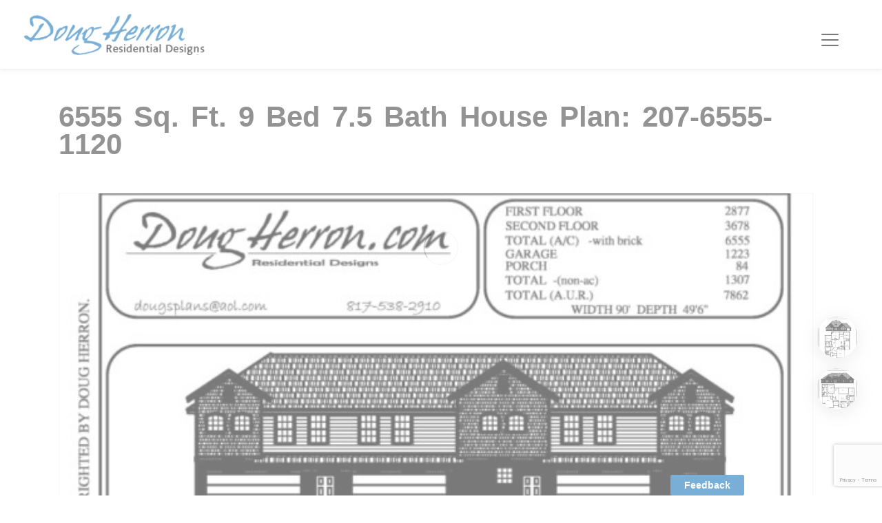

--- FILE ---
content_type: text/html; charset=UTF-8
request_url: https://dougherron.com/stock-plan/duplex-townhouse-plan/207-6555-1120/
body_size: 16421
content:
<!DOCTYPE html>
<html lang="en-US">
<head>
<meta charset="UTF-8">
<meta name="viewport" content="width=device-width, initial-scale=1">
<meta name="format-detection" content="telephone=no" />
<link rel="profile" href="http://gmpg.org/xfn/11">
<link rel="pingback" href="https://dougherron.com/xmlrpc.php">
<meta name='robots' content='index, follow, max-image-preview:large, max-snippet:-1, max-video-preview:-1' />
	<style>img:is([sizes="auto" i], [sizes^="auto," i]) { contain-intrinsic-size: 3000px 1500px }</style>
	
	<!-- This site is optimized with the Yoast SEO plugin v26.7 - https://yoast.com/wordpress/plugins/seo/ -->
	<title>6555 Sq. Ft. 9 Bed 7.5 Bath House Plan: 207-6555-1120 - Doug Herron</title>
	<meta name="description" content="Plan; 207-6555-1120 9 Bedrooms, 7.5 Bathrooms, 6555 Square Foot Residential House Plan by Doug Herron Designs" />
	<link rel="canonical" href="https://dougherron.com/stock-plan/duplex-townhouse-plan/207-6555-1120/" />
	<meta property="og:locale" content="en_US" />
	<meta property="og:type" content="article" />
	<meta property="og:title" content="6555 Sq. Ft. 9 Bed 7.5 Bath House Plan: 207-6555-1120 - Doug Herron" />
	<meta property="og:description" content="Plan; 207-6555-1120 9 Bedrooms, 7.5 Bathrooms, 6555 Square Foot Residential House Plan by Doug Herron Designs" />
	<meta property="og:url" content="https://dougherron.com/stock-plan/duplex-townhouse-plan/207-6555-1120/" />
	<meta property="og:site_name" content="Doug Herron Residential Designs" />
	<meta property="article:modified_time" content="2022-02-21T17:13:44+00:00" />
	<meta property="og:image" content="https://dougherron.com/wp-content/uploads/2021/01/207-6555-1120.jpg" />
	<meta property="og:image:width" content="800" />
	<meta property="og:image:height" content="1035" />
	<meta property="og:image:type" content="image/jpeg" />
	<meta name="twitter:card" content="summary_large_image" />
	<script type="application/ld+json" class="yoast-schema-graph">{"@context":"https://schema.org","@graph":[{"@type":["WebPage","ItemPage"],"@id":"https://dougherron.com/stock-plan/duplex-townhouse-plan/207-6555-1120/","url":"https://dougherron.com/stock-plan/duplex-townhouse-plan/207-6555-1120/","name":"6555 Sq. Ft. 9 Bed 7.5 Bath House Plan: 207-6555-1120 - Doug Herron","isPartOf":{"@id":"https://dougherron.com/#website"},"primaryImageOfPage":{"@id":"https://dougherron.com/stock-plan/duplex-townhouse-plan/207-6555-1120/#primaryimage"},"image":{"@id":"https://dougherron.com/stock-plan/duplex-townhouse-plan/207-6555-1120/#primaryimage"},"thumbnailUrl":"https://dougherron.com/wp-content/uploads/2021/01/207-6555-1120.jpg","datePublished":"2021-01-07T23:24:31+00:00","dateModified":"2022-02-21T17:13:44+00:00","description":"Plan; 207-6555-1120 9 Bedrooms, 7.5 Bathrooms, 6555 Square Foot Residential House Plan by Doug Herron Designs","breadcrumb":{"@id":"https://dougherron.com/stock-plan/duplex-townhouse-plan/207-6555-1120/#breadcrumb"},"inLanguage":"en-US","potentialAction":[{"@type":"ReadAction","target":["https://dougherron.com/stock-plan/duplex-townhouse-plan/207-6555-1120/"]}]},{"@type":"ImageObject","inLanguage":"en-US","@id":"https://dougherron.com/stock-plan/duplex-townhouse-plan/207-6555-1120/#primaryimage","url":"https://dougherron.com/wp-content/uploads/2021/01/207-6555-1120.jpg","contentUrl":"https://dougherron.com/wp-content/uploads/2021/01/207-6555-1120.jpg","width":600,"height":776},{"@type":"BreadcrumbList","@id":"https://dougherron.com/stock-plan/duplex-townhouse-plan/207-6555-1120/#breadcrumb","itemListElement":[{"@type":"ListItem","position":1,"name":"Home","item":"https://dougherron.com/"},{"@type":"ListItem","position":2,"name":"Plans","item":"https://dougherron.com/plans/"},{"@type":"ListItem","position":3,"name":"207-6555-1120"}]},{"@type":"WebSite","@id":"https://dougherron.com/#website","url":"https://dougherron.com/","name":"Doug Herron Residential Designs","description":"","publisher":{"@id":"https://dougherron.com/#organization"},"potentialAction":[{"@type":"SearchAction","target":{"@type":"EntryPoint","urlTemplate":"https://dougherron.com/?s={search_term_string}"},"query-input":{"@type":"PropertyValueSpecification","valueRequired":true,"valueName":"search_term_string"}}],"inLanguage":"en-US"},{"@type":"Organization","@id":"https://dougherron.com/#organization","name":"Doug Herron Designs","url":"https://dougherron.com/","logo":{"@type":"ImageObject","inLanguage":"en-US","@id":"https://dougherron.com/#/schema/logo/image/","url":"https://dougherron.com/wp-content/uploads/2019/05/logo.png","contentUrl":"https://dougherron.com/wp-content/uploads/2019/05/logo.png","width":293,"height":67,"caption":"Doug Herron Designs"},"image":{"@id":"https://dougherron.com/#/schema/logo/image/"}}]}</script>
	<!-- / Yoast SEO plugin. -->


<link rel='dns-prefetch' href='//fonts.googleapis.com' />
<link rel="alternate" type="application/rss+xml" title="Doug Herron Residential Designs &raquo; Feed" href="https://dougherron.com/feed/" />
<script type="text/javascript">
/* <![CDATA[ */
window._wpemojiSettings = {"baseUrl":"https:\/\/s.w.org\/images\/core\/emoji\/16.0.1\/72x72\/","ext":".png","svgUrl":"https:\/\/s.w.org\/images\/core\/emoji\/16.0.1\/svg\/","svgExt":".svg","source":{"concatemoji":"https:\/\/dougherron.com\/wp-includes\/js\/wp-emoji-release.min.js?ver=6.8.3"}};
/*! This file is auto-generated */
!function(s,n){var o,i,e;function c(e){try{var t={supportTests:e,timestamp:(new Date).valueOf()};sessionStorage.setItem(o,JSON.stringify(t))}catch(e){}}function p(e,t,n){e.clearRect(0,0,e.canvas.width,e.canvas.height),e.fillText(t,0,0);var t=new Uint32Array(e.getImageData(0,0,e.canvas.width,e.canvas.height).data),a=(e.clearRect(0,0,e.canvas.width,e.canvas.height),e.fillText(n,0,0),new Uint32Array(e.getImageData(0,0,e.canvas.width,e.canvas.height).data));return t.every(function(e,t){return e===a[t]})}function u(e,t){e.clearRect(0,0,e.canvas.width,e.canvas.height),e.fillText(t,0,0);for(var n=e.getImageData(16,16,1,1),a=0;a<n.data.length;a++)if(0!==n.data[a])return!1;return!0}function f(e,t,n,a){switch(t){case"flag":return n(e,"\ud83c\udff3\ufe0f\u200d\u26a7\ufe0f","\ud83c\udff3\ufe0f\u200b\u26a7\ufe0f")?!1:!n(e,"\ud83c\udde8\ud83c\uddf6","\ud83c\udde8\u200b\ud83c\uddf6")&&!n(e,"\ud83c\udff4\udb40\udc67\udb40\udc62\udb40\udc65\udb40\udc6e\udb40\udc67\udb40\udc7f","\ud83c\udff4\u200b\udb40\udc67\u200b\udb40\udc62\u200b\udb40\udc65\u200b\udb40\udc6e\u200b\udb40\udc67\u200b\udb40\udc7f");case"emoji":return!a(e,"\ud83e\udedf")}return!1}function g(e,t,n,a){var r="undefined"!=typeof WorkerGlobalScope&&self instanceof WorkerGlobalScope?new OffscreenCanvas(300,150):s.createElement("canvas"),o=r.getContext("2d",{willReadFrequently:!0}),i=(o.textBaseline="top",o.font="600 32px Arial",{});return e.forEach(function(e){i[e]=t(o,e,n,a)}),i}function t(e){var t=s.createElement("script");t.src=e,t.defer=!0,s.head.appendChild(t)}"undefined"!=typeof Promise&&(o="wpEmojiSettingsSupports",i=["flag","emoji"],n.supports={everything:!0,everythingExceptFlag:!0},e=new Promise(function(e){s.addEventListener("DOMContentLoaded",e,{once:!0})}),new Promise(function(t){var n=function(){try{var e=JSON.parse(sessionStorage.getItem(o));if("object"==typeof e&&"number"==typeof e.timestamp&&(new Date).valueOf()<e.timestamp+604800&&"object"==typeof e.supportTests)return e.supportTests}catch(e){}return null}();if(!n){if("undefined"!=typeof Worker&&"undefined"!=typeof OffscreenCanvas&&"undefined"!=typeof URL&&URL.createObjectURL&&"undefined"!=typeof Blob)try{var e="postMessage("+g.toString()+"("+[JSON.stringify(i),f.toString(),p.toString(),u.toString()].join(",")+"));",a=new Blob([e],{type:"text/javascript"}),r=new Worker(URL.createObjectURL(a),{name:"wpTestEmojiSupports"});return void(r.onmessage=function(e){c(n=e.data),r.terminate(),t(n)})}catch(e){}c(n=g(i,f,p,u))}t(n)}).then(function(e){for(var t in e)n.supports[t]=e[t],n.supports.everything=n.supports.everything&&n.supports[t],"flag"!==t&&(n.supports.everythingExceptFlag=n.supports.everythingExceptFlag&&n.supports[t]);n.supports.everythingExceptFlag=n.supports.everythingExceptFlag&&!n.supports.flag,n.DOMReady=!1,n.readyCallback=function(){n.DOMReady=!0}}).then(function(){return e}).then(function(){var e;n.supports.everything||(n.readyCallback(),(e=n.source||{}).concatemoji?t(e.concatemoji):e.wpemoji&&e.twemoji&&(t(e.twemoji),t(e.wpemoji)))}))}((window,document),window._wpemojiSettings);
/* ]]> */
</script>
<link rel='stylesheet' id='wsp-main-style-css' href='https://dougherron.com/wp-content/plugins/wp-smart-preloader/assets/css/wsp-front-preloader.css?ver=1.15.3' type='text/css' media='all' />
<link rel='stylesheet' id='wsp-style-css' href='https://dougherron.com/wp-content/plugins/wp-smart-preloader/assets/css/wsp-smart-preload-style.css?ver=1.15.3' type='text/css' media='all' />
<link rel='stylesheet' id='dashicons-css' href='https://dougherron.com/wp-includes/css/dashicons.min.css?ver=6.8.3' type='text/css' media='all' />
<link rel='stylesheet' id='post-views-counter-frontend-css' href='https://dougherron.com/wp-content/plugins/post-views-counter/css/frontend.css?ver=1.7.0' type='text/css' media='all' />
<style id='wp-emoji-styles-inline-css' type='text/css'>

	img.wp-smiley, img.emoji {
		display: inline !important;
		border: none !important;
		box-shadow: none !important;
		height: 1em !important;
		width: 1em !important;
		margin: 0 0.07em !important;
		vertical-align: -0.1em !important;
		background: none !important;
		padding: 0 !important;
	}
</style>
<link rel='stylesheet' id='wp-components-css' href='https://dougherron.com/wp-includes/css/dist/components/style.min.css?ver=6.8.3' type='text/css' media='all' />
<link rel='stylesheet' id='wp-preferences-css' href='https://dougherron.com/wp-includes/css/dist/preferences/style.min.css?ver=6.8.3' type='text/css' media='all' />
<link rel='stylesheet' id='wp-block-editor-css' href='https://dougherron.com/wp-includes/css/dist/block-editor/style.min.css?ver=6.8.3' type='text/css' media='all' />
<link rel='stylesheet' id='popup-maker-block-library-style-css' href='https://dougherron.com/wp-content/plugins/popup-maker/dist/packages/block-library-style.css?ver=dbea705cfafe089d65f1' type='text/css' media='all' />
<link rel='stylesheet' id='popup-css-css' href='https://dougherron.com/wp-content/plugins/lead-magnet-form-modal/css/popup.css?ver=1720636073' type='text/css' media='all' />
<link rel='stylesheet' id='fontawesome-css-css' href='https://dougherron.com/wp-content/plugins/lead-magnet-form-modal/fontawesome/css/fontawesome.css?ver=6.8.3' type='text/css' media='all' />
<link rel='stylesheet' id='brands-css-css' href='https://dougherron.com/wp-content/plugins/lead-magnet-form-modal/fontawesome/css/brands.css?ver=6.8.3' type='text/css' media='all' />
<link rel='stylesheet' id='solid-css-css' href='https://dougherron.com/wp-content/plugins/lead-magnet-form-modal/fontawesome/css/solid.css?ver=6.8.3' type='text/css' media='all' />
<link rel='stylesheet' id='regular-css-css' href='https://dougherron.com/wp-content/plugins/lead-magnet-form-modal/fontawesome/css/regular.css?ver=6.8.3' type='text/css' media='all' />
<link rel='stylesheet' id='photoswipe-css' href='https://dougherron.com/wp-content/plugins/woocommerce/assets/css/photoswipe/photoswipe.min.css?ver=10.4.3' type='text/css' media='all' />
<link rel='stylesheet' id='photoswipe-default-skin-css' href='https://dougherron.com/wp-content/plugins/woocommerce/assets/css/photoswipe/default-skin/default-skin.min.css?ver=10.4.3' type='text/css' media='all' />
<link rel='stylesheet' id='woocommerce-layout-css' href='https://dougherron.com/wp-content/plugins/woocommerce/assets/css/woocommerce-layout.css?ver=10.4.3' type='text/css' media='all' />
<link rel='stylesheet' id='woocommerce-smallscreen-css' href='https://dougherron.com/wp-content/plugins/woocommerce/assets/css/woocommerce-smallscreen.css?ver=10.4.3' type='text/css' media='only screen and (max-width: 768px)' />
<link rel='stylesheet' id='woocommerce-general-css' href='https://dougherron.com/wp-content/plugins/woocommerce/assets/css/woocommerce.css?ver=10.4.3' type='text/css' media='all' />
<style id='woocommerce-inline-inline-css' type='text/css'>
.woocommerce form .form-row .required { visibility: visible; }
</style>
<link rel='stylesheet' id='godaddy-styles-css' href='https://dougherron.com/wp-content/mu-plugins/vendor/wpex/godaddy-launch/includes/Dependencies/GoDaddy/Styles/build/latest.css?ver=2.0.2' type='text/css' media='all' />
<link rel='stylesheet' id='search-filter-plugin-styles-css' href='https://dougherron.com/wp-content/plugins/search-filter-pro/public/assets/css/search-filter.min.css?ver=2.5.13' type='text/css' media='all' />
<link rel='stylesheet' id='flaticon-css' href='https://dougherron.com/wp-content/themes/doug/includes/icons/flaticon/flaticon.css?ver=1.0.816' type='text/css' media='all' />
<link rel='stylesheet' id='themefy-css' href='https://dougherron.com/wp-content/themes/doug/includes/icons/themefy/themefy.css?ver=1.0.816' type='text/css' media='all' />
<link rel='stylesheet' id='ciyashop-google-fonts-css' href='//fonts.googleapis.com/css?family=Montserrat%3A300%2C300i%2C400%2C400i%2C500%2C500i%2C600%2C600i%2C700%2C700i%2C800%2C900%7CLato%3A100%2C300%2C400%2C700%2C900%2C100italic%2C300italic%2C400italic%2C700italic%2C900italic&#038;subsets=devanagari%2Clatin-ext&#038;ver=6.8.3' type='text/css' media='all' />
<link rel='stylesheet' id='bootstrap-css' href='https://dougherron.com/wp-content/themes/doug/css/bootstrap.min.css?ver=6.8.3' type='text/css' media='all' />
<link rel='stylesheet' id='jquery-ui-css' href='https://dougherron.com/wp-content/themes/doug/css/jquery-ui/jquery-ui.min.css?ver=6.8.3' type='text/css' media='all' />
<link rel='stylesheet' id='font-awesome-shims-css' href='https://dougherron.com/wp-content/themes/doug/fonts/font-awesome/css/v4-shims.min.css?ver=6.8.3' type='text/css' media='all' />
<link rel='stylesheet' id='font-awesome-css' href='https://dougherron.com/wp-content/themes/doug/fonts/font-awesome/css/all.min.css?ver=6.8.3' type='text/css' media='all' />
<link rel='stylesheet' id='owl-carousel-css' href='https://dougherron.com/wp-content/themes/doug/css/owl-carousel.min.css?ver=6.8.3' type='text/css' media='all' />
<link rel='stylesheet' id='magnific-popup-css' href='https://dougherron.com/wp-content/themes/doug/css/magnific-popup.min.css?ver=6.8.3' type='text/css' media='all' />
<link rel='stylesheet' id='slick-css' href='https://dougherron.com/wp-content/themes/doug/css/slick-slider/slick.min.css?ver=6.8.3' type='text/css' media='all' />
<link rel='stylesheet' id='slick-theme-css' href='https://dougherron.com/wp-content/themes/doug/css/slick-slider/slick-theme.min.css?ver=6.8.3' type='text/css' media='all' />
<link rel='stylesheet' id='slicknav-css' href='https://dougherron.com/wp-content/themes/doug/css/slicknav.min.css?ver=6.8.3' type='text/css' media='all' />
<link rel='stylesheet' id='ciyashop-style-css' href='https://dougherron.com/wp-content/themes/doug/css/style.min.css?ver=1.0.816' type='text/css' media='all' />
<style id='ciyashop-style-inline-css' type='text/css'>
.ciyashop-site-layout-boxed #page,.ciyashop-site-layout-framed #page,.ciyashop-site-layout-rounded #page {
  max-width: 1300px;
}
.ciyashop-site-layout-boxed .vc_row[data-vc-full-width="true"]:not([data-vc-stretch-content="true"]) {
  padding-right: 0px !important;
  padding-left: 0px !important;
}
.ciyashop-site-layout-boxed .vc_row[data-vc-full-width="true"] {
  margin-left: -15px !important;
  margin-right: -15px !important;
}
.inner-intro {
  height: 150px;
}
.header_intro_bg-image {
  background-image: url('https://dougherron.com/wp-content/themes/doug/images/page-header.jpg');
}

</style>
<link rel='stylesheet' id='ciyashop-responsive-css' href='https://dougherron.com/wp-content/themes/doug/css/responsive.min.css?ver=1.0.816' type='text/css' media='all' />
<link rel='stylesheet' id='ciyashop-color-customize-css' href='https://dougherron.com/wp-content/uploads/ciyashop/color_customize.css?ver=1589922098' type='text/css' media='all' />
<link rel='stylesheet' id='wp-pagenavi-css' href='https://dougherron.com/wp-content/plugins/wp-pagenavi/pagenavi-css.css?ver=2.70' type='text/css' media='all' />
<link rel='stylesheet' id='simple-favorites-css' href='https://dougherron.com/wp-content/plugins/favorites/assets/css/favorites.css?ver=2.3.6' type='text/css' media='all' />
<link rel='stylesheet' id='ciyashop-child-child-style-css' href='https://dougherron.com/wp-content/themes/doug-child/style.css?ver=1.0.816' type='text/css' media='all' />
<link rel='stylesheet' id='um_modal-css' href='https://dougherron.com/wp-content/plugins/ultimate-member/assets/css/um-modal.min.css?ver=2.11.1' type='text/css' media='all' />
<link rel='stylesheet' id='um_ui-css' href='https://dougherron.com/wp-content/plugins/ultimate-member/assets/libs/jquery-ui/jquery-ui.min.css?ver=1.13.2' type='text/css' media='all' />
<link rel='stylesheet' id='um_tipsy-css' href='https://dougherron.com/wp-content/plugins/ultimate-member/assets/libs/tipsy/tipsy.min.css?ver=1.0.0a' type='text/css' media='all' />
<link rel='stylesheet' id='um_raty-css' href='https://dougherron.com/wp-content/plugins/ultimate-member/assets/libs/raty/um-raty.min.css?ver=2.6.0' type='text/css' media='all' />
<link rel='stylesheet' id='select2-css' href='https://dougherron.com/wp-content/plugins/ultimate-member/assets/libs/select2/select2.min.css?ver=4.0.13' type='text/css' media='all' />
<link rel='stylesheet' id='um_fileupload-css' href='https://dougherron.com/wp-content/plugins/ultimate-member/assets/css/um-fileupload.min.css?ver=2.11.1' type='text/css' media='all' />
<link rel='stylesheet' id='um_confirm-css' href='https://dougherron.com/wp-content/plugins/ultimate-member/assets/libs/um-confirm/um-confirm.min.css?ver=1.0' type='text/css' media='all' />
<link rel='stylesheet' id='um_datetime-css' href='https://dougherron.com/wp-content/plugins/ultimate-member/assets/libs/pickadate/default.min.css?ver=3.6.2' type='text/css' media='all' />
<link rel='stylesheet' id='um_datetime_date-css' href='https://dougherron.com/wp-content/plugins/ultimate-member/assets/libs/pickadate/default.date.min.css?ver=3.6.2' type='text/css' media='all' />
<link rel='stylesheet' id='um_datetime_time-css' href='https://dougherron.com/wp-content/plugins/ultimate-member/assets/libs/pickadate/default.time.min.css?ver=3.6.2' type='text/css' media='all' />
<link rel='stylesheet' id='um_fonticons_ii-css' href='https://dougherron.com/wp-content/plugins/ultimate-member/assets/libs/legacy/fonticons/fonticons-ii.min.css?ver=2.11.1' type='text/css' media='all' />
<link rel='stylesheet' id='um_fonticons_fa-css' href='https://dougherron.com/wp-content/plugins/ultimate-member/assets/libs/legacy/fonticons/fonticons-fa.min.css?ver=2.11.1' type='text/css' media='all' />
<link rel='stylesheet' id='um_fontawesome-css' href='https://dougherron.com/wp-content/plugins/ultimate-member/assets/css/um-fontawesome.min.css?ver=6.5.2' type='text/css' media='all' />
<link rel='stylesheet' id='um_common-css' href='https://dougherron.com/wp-content/plugins/ultimate-member/assets/css/common.min.css?ver=2.11.1' type='text/css' media='all' />
<link rel='stylesheet' id='um_responsive-css' href='https://dougherron.com/wp-content/plugins/ultimate-member/assets/css/um-responsive.min.css?ver=2.11.1' type='text/css' media='all' />
<link rel='stylesheet' id='um_styles-css' href='https://dougherron.com/wp-content/plugins/ultimate-member/assets/css/um-styles.min.css?ver=2.11.1' type='text/css' media='all' />
<link rel='stylesheet' id='um_crop-css' href='https://dougherron.com/wp-content/plugins/ultimate-member/assets/libs/cropper/cropper.min.css?ver=1.6.1' type='text/css' media='all' />
<link rel='stylesheet' id='um_profile-css' href='https://dougherron.com/wp-content/plugins/ultimate-member/assets/css/um-profile.min.css?ver=2.11.1' type='text/css' media='all' />
<link rel='stylesheet' id='um_account-css' href='https://dougherron.com/wp-content/plugins/ultimate-member/assets/css/um-account.min.css?ver=2.11.1' type='text/css' media='all' />
<link rel='stylesheet' id='um_misc-css' href='https://dougherron.com/wp-content/plugins/ultimate-member/assets/css/um-misc.min.css?ver=2.11.1' type='text/css' media='all' />
<link rel='stylesheet' id='um_default_css-css' href='https://dougherron.com/wp-content/plugins/ultimate-member/assets/css/um-old-default.min.css?ver=2.11.1' type='text/css' media='all' />
<script type="text/template" id="tmpl-variation-template">
			<div class="woocommerce-variation-description">{{{ data.variation.variation_description }}}</div>
	
	<div class="woocommerce-variation-price">{{{ data.variation.price_html }}}</div>
	<div class="woocommerce-variation-availability">{{{ data.variation.availability_html }}}</div>
</script>
<script type="text/template" id="tmpl-unavailable-variation-template">
	<p>Sorry, this product is unavailable. Please choose a different combination.</p>
</script>
<script type="text/javascript" src="https://dougherron.com/wp-includes/js/jquery/jquery.min.js?ver=3.7.1" id="jquery-core-js"></script>
<script type="text/javascript" src="https://dougherron.com/wp-includes/js/jquery/jquery-migrate.min.js?ver=3.4.1" id="jquery-migrate-js"></script>
<script type="text/javascript" id="wsp-main-script-js-extra">
/* <![CDATA[ */
var wsp_obj = {"loader":"Loader 1","custom_animation":"","custom_css":"","delay":"","fadeout":""};
/* ]]> */
</script>
<script type="text/javascript" src="https://dougherron.com/wp-content/plugins/wp-smart-preloader/assets/js/wsp-main-script.js?ver=1.15.3" id="wsp-main-script-js"></script>
<script type="text/javascript" id="popup-js-js-extra">
/* <![CDATA[ */
var lead_magnet_locals = {"ajaxurl":"https:\/\/dougherron.com\/wp-admin\/admin-ajax.php","api_key":"aee6c4acf3aad0a9907c4c3cd74575e4cf83afeb"};
/* ]]> */
</script>
<script type="text/javascript" src="https://dougherron.com/wp-content/plugins/lead-magnet-form-modal/js/popup.js?ver=6.8.3" id="popup-js-js"></script>
<script type="text/javascript" src="https://dougherron.com/wp-content/plugins/wonderplugin-slider/engine/wonderpluginsliderskins.js?ver=2.4" id="wonderplugin-slider-skins-script-js"></script>
<script type="text/javascript" src="https://dougherron.com/wp-content/plugins/wonderplugin-slider/engine/wonderpluginslider.js?ver=2.4" id="wonderplugin-slider-script-js"></script>
<script type="text/javascript" src="https://dougherron.com/wp-content/plugins/woocommerce/assets/js/jquery-blockui/jquery.blockUI.min.js?ver=2.7.0-wc.10.4.3" id="wc-jquery-blockui-js" data-wp-strategy="defer"></script>
<script type="text/javascript" id="wc-add-to-cart-js-extra">
/* <![CDATA[ */
var wc_add_to_cart_params = {"ajax_url":"\/wp-admin\/admin-ajax.php","wc_ajax_url":"\/?wc-ajax=%%endpoint%%","i18n_view_cart":"View cart","cart_url":"https:\/\/dougherron.com\/cart\/","is_cart":"","cart_redirect_after_add":"yes"};
/* ]]> */
</script>
<script type="text/javascript" src="https://dougherron.com/wp-content/plugins/woocommerce/assets/js/frontend/add-to-cart.min.js?ver=10.4.3" id="wc-add-to-cart-js" data-wp-strategy="defer"></script>
<script type="text/javascript" src="https://dougherron.com/wp-content/plugins/woocommerce/assets/js/photoswipe/photoswipe.min.js?ver=4.1.1-wc.10.4.3" id="wc-photoswipe-js" defer="defer" data-wp-strategy="defer"></script>
<script type="text/javascript" src="https://dougherron.com/wp-content/plugins/woocommerce/assets/js/photoswipe/photoswipe-ui-default.min.js?ver=4.1.1-wc.10.4.3" id="wc-photoswipe-ui-default-js" defer="defer" data-wp-strategy="defer"></script>
<script type="text/javascript" id="wc-single-product-js-extra">
/* <![CDATA[ */
var wc_single_product_params = {"i18n_required_rating_text":"Please select a rating","i18n_rating_options":["1 of 5 stars","2 of 5 stars","3 of 5 stars","4 of 5 stars","5 of 5 stars"],"i18n_product_gallery_trigger_text":"View full-screen image gallery","review_rating_required":"no","flexslider":{"rtl":false,"animation":"slide","smoothHeight":true,"directionNav":false,"controlNav":"thumbnails","slideshow":false,"animationSpeed":500,"animationLoop":false,"allowOneSlide":false},"zoom_enabled":"","zoom_options":[],"photoswipe_enabled":"1","photoswipe_options":{"shareEl":false,"closeOnScroll":false,"history":false,"hideAnimationDuration":0,"showAnimationDuration":0},"flexslider_enabled":""};
/* ]]> */
</script>
<script type="text/javascript" src="https://dougherron.com/wp-content/plugins/woocommerce/assets/js/frontend/single-product.min.js?ver=10.4.3" id="wc-single-product-js" defer="defer" data-wp-strategy="defer"></script>
<script type="text/javascript" src="https://dougherron.com/wp-content/plugins/woocommerce/assets/js/js-cookie/js.cookie.min.js?ver=2.1.4-wc.10.4.3" id="wc-js-cookie-js" defer="defer" data-wp-strategy="defer"></script>
<script type="text/javascript" id="woocommerce-js-extra">
/* <![CDATA[ */
var woocommerce_params = {"ajax_url":"\/wp-admin\/admin-ajax.php","wc_ajax_url":"\/?wc-ajax=%%endpoint%%","i18n_password_show":"Show password","i18n_password_hide":"Hide password"};
/* ]]> */
</script>
<script type="text/javascript" src="https://dougherron.com/wp-content/plugins/woocommerce/assets/js/frontend/woocommerce.min.js?ver=10.4.3" id="woocommerce-js" defer="defer" data-wp-strategy="defer"></script>
<script type="text/javascript" src="https://dougherron.com/wp-content/plugins/js_composer/assets/js/vendors/woocommerce-add-to-cart.js?ver=7.5" id="vc_woocommerce-add-to-cart-js-js"></script>
<script type="text/javascript" id="search-filter-plugin-build-js-extra">
/* <![CDATA[ */
var SF_LDATA = {"ajax_url":"https:\/\/dougherron.com\/wp-admin\/admin-ajax.php","home_url":"https:\/\/dougherron.com\/","extensions":[]};
/* ]]> */
</script>
<script type="text/javascript" src="https://dougherron.com/wp-content/plugins/search-filter-pro/public/assets/js/search-filter-build.min.js?ver=2.5.13" id="search-filter-plugin-build-js"></script>
<script type="text/javascript" src="https://dougherron.com/wp-content/plugins/search-filter-pro/public/assets/js/chosen.jquery.min.js?ver=2.5.13" id="search-filter-plugin-chosen-js"></script>
<script type="text/javascript" src="https://dougherron.com/wp-includes/js/underscore.min.js?ver=1.13.7" id="underscore-js"></script>
<script type="text/javascript" id="wp-util-js-extra">
/* <![CDATA[ */
var _wpUtilSettings = {"ajax":{"url":"\/wp-admin\/admin-ajax.php"}};
/* ]]> */
</script>
<script type="text/javascript" src="https://dougherron.com/wp-includes/js/wp-util.min.js?ver=6.8.3" id="wp-util-js"></script>
<script type="text/javascript" id="wc-add-to-cart-variation-js-extra">
/* <![CDATA[ */
var wc_add_to_cart_variation_params = {"wc_ajax_url":"\/?wc-ajax=%%endpoint%%","i18n_no_matching_variations_text":"Sorry, no products matched your selection. Please choose a different combination.","i18n_make_a_selection_text":"Please select some product options before adding this product to your cart.","i18n_unavailable_text":"Sorry, this product is unavailable. Please choose a different combination.","i18n_reset_alert_text":"Your selection has been reset. Please select some product options before adding this product to your cart."};
/* ]]> */
</script>
<script type="text/javascript" src="https://dougherron.com/wp-content/plugins/woocommerce/assets/js/frontend/add-to-cart-variation.min.js?ver=10.4.3" id="wc-add-to-cart-variation-js" defer="defer" data-wp-strategy="defer"></script>
<script type="text/javascript" id="favorites-js-extra">
/* <![CDATA[ */
var favorites_data = {"ajaxurl":"https:\/\/dougherron.com\/wp-admin\/admin-ajax.php","nonce":"bdd23a8f6c","favorite":"Favorite <i class=\"sf-icon-star-empty\"><\/i>","favorited":"Favorited <i class=\"sf-icon-star-full\"><\/i>","includecount":"","indicate_loading":"","loading_text":"Loading","loading_image":"","loading_image_active":"","loading_image_preload":"","cache_enabled":"1","button_options":{"button_type":"custom","custom_colors":true,"box_shadow":false,"include_count":false,"default":{"background_default":"#ffffff","border_default":"#0d6fb6","text_default":"#0d6fb6","icon_default":"#0d6fb6","count_default":false},"active":{"background_active":"#0d6fb6","border_active":"#0d6fb6","text_active":"#ffffff","icon_active":"#ffffff","count_active":false}},"authentication_modal_content":"<p>Please login to add favorites.<\/p><p><a href=\"#\" data-favorites-modal-close>Dismiss this notice<\/a><\/p>","authentication_redirect":"","dev_mode":"","logged_in":"","user_id":"0","authentication_redirect_url":"https:\/\/dougherron.com\/wp-login.php"};
/* ]]> */
</script>
<script type="text/javascript" src="https://dougherron.com/wp-content/plugins/favorites/assets/js/favorites.min.js?ver=2.3.6" id="favorites-js"></script>
<script type="text/javascript" src="https://dougherron.com/wp-content/themes/doug-child/js/loading-spinner.js?ver=6.8.3" id="loading-spinner-js"></script>
<script type="text/javascript" src="https://dougherron.com/wp-content/themes/doug-child/js/findDesigns.js?ver=6.8.3" id="findDesigns-js"></script>
<script type="text/javascript" src="https://dougherron.com/wp-content/themes/doug-child/js/wc/ciyashop-single-product.js?ver=6.8.3" id="ciyashop-single-product-child-js"></script>
<script type="text/javascript" src="https://dougherron.com/wp-content/themes/doug-child/js/slicknav.min.js?ver=6.8.3" id="slicknav-child-js"></script>
<script type="text/javascript" src="https://dougherron.com/wp-content/plugins/ultimate-member/assets/js/um-gdpr.min.js?ver=2.11.1" id="um-gdpr-js"></script>
<script></script><link rel="https://api.w.org/" href="https://dougherron.com/wp-json/" /><link rel="alternate" title="JSON" type="application/json" href="https://dougherron.com/wp-json/wp/v2/product/12766" /><link rel="EditURI" type="application/rsd+xml" title="RSD" href="https://dougherron.com/xmlrpc.php?rsd" />
<meta name="generator" content="WordPress 6.8.3" />
<meta name="generator" content="WooCommerce 10.4.3" />
<link rel='shortlink' href='https://dougherron.com/?p=12766' />
<link rel="alternate" title="oEmbed (JSON)" type="application/json+oembed" href="https://dougherron.com/wp-json/oembed/1.0/embed?url=https%3A%2F%2Fdougherron.com%2Fstock-plan%2Fduplex-townhouse-plan%2F207-6555-1120%2F" />
<link rel="alternate" title="oEmbed (XML)" type="text/xml+oembed" href="https://dougherron.com/wp-json/oembed/1.0/embed?url=https%3A%2F%2Fdougherron.com%2Fstock-plan%2Fduplex-townhouse-plan%2F207-6555-1120%2F&#038;format=xml" />
	<noscript><style>.woocommerce-product-gallery{ opacity: 1 !important; }</style></noscript>
	<meta name="generator" content="Powered by WPBakery Page Builder - drag and drop page builder for WordPress."/>
<meta name="generator" content="Powered by Slider Revolution 6.6.20 - responsive, Mobile-Friendly Slider Plugin for WordPress with comfortable drag and drop interface." />
<link rel="icon" href="https://dougherron.com/wp-content/uploads/2022/06/dougs-favicon-1.png" sizes="32x32" />
<link rel="icon" href="https://dougherron.com/wp-content/uploads/2022/06/dougs-favicon-1.png" sizes="192x192" />
<link rel="apple-touch-icon" href="https://dougherron.com/wp-content/uploads/2022/06/dougs-favicon-1.png" />
<meta name="msapplication-TileImage" content="https://dougherron.com/wp-content/uploads/2022/06/dougs-favicon-1.png" />
<script>function setREVStartSize(e){
			//window.requestAnimationFrame(function() {
				window.RSIW = window.RSIW===undefined ? window.innerWidth : window.RSIW;
				window.RSIH = window.RSIH===undefined ? window.innerHeight : window.RSIH;
				try {
					var pw = document.getElementById(e.c).parentNode.offsetWidth,
						newh;
					pw = pw===0 || isNaN(pw) || (e.l=="fullwidth" || e.layout=="fullwidth") ? window.RSIW : pw;
					e.tabw = e.tabw===undefined ? 0 : parseInt(e.tabw);
					e.thumbw = e.thumbw===undefined ? 0 : parseInt(e.thumbw);
					e.tabh = e.tabh===undefined ? 0 : parseInt(e.tabh);
					e.thumbh = e.thumbh===undefined ? 0 : parseInt(e.thumbh);
					e.tabhide = e.tabhide===undefined ? 0 : parseInt(e.tabhide);
					e.thumbhide = e.thumbhide===undefined ? 0 : parseInt(e.thumbhide);
					e.mh = e.mh===undefined || e.mh=="" || e.mh==="auto" ? 0 : parseInt(e.mh,0);
					if(e.layout==="fullscreen" || e.l==="fullscreen")
						newh = Math.max(e.mh,window.RSIH);
					else{
						e.gw = Array.isArray(e.gw) ? e.gw : [e.gw];
						for (var i in e.rl) if (e.gw[i]===undefined || e.gw[i]===0) e.gw[i] = e.gw[i-1];
						e.gh = e.el===undefined || e.el==="" || (Array.isArray(e.el) && e.el.length==0)? e.gh : e.el;
						e.gh = Array.isArray(e.gh) ? e.gh : [e.gh];
						for (var i in e.rl) if (e.gh[i]===undefined || e.gh[i]===0) e.gh[i] = e.gh[i-1];
											
						var nl = new Array(e.rl.length),
							ix = 0,
							sl;
						e.tabw = e.tabhide>=pw ? 0 : e.tabw;
						e.thumbw = e.thumbhide>=pw ? 0 : e.thumbw;
						e.tabh = e.tabhide>=pw ? 0 : e.tabh;
						e.thumbh = e.thumbhide>=pw ? 0 : e.thumbh;
						for (var i in e.rl) nl[i] = e.rl[i]<window.RSIW ? 0 : e.rl[i];
						sl = nl[0];
						for (var i in nl) if (sl>nl[i] && nl[i]>0) { sl = nl[i]; ix=i;}
						var m = pw>(e.gw[ix]+e.tabw+e.thumbw) ? 1 : (pw-(e.tabw+e.thumbw)) / (e.gw[ix]);
						newh =  (e.gh[ix] * m) + (e.tabh + e.thumbh);
					}
					var el = document.getElementById(e.c);
					if (el!==null && el) el.style.height = newh+"px";
					el = document.getElementById(e.c+"_wrapper");
					if (el!==null && el) {
						el.style.height = newh+"px";
						el.style.display = "block";
					}
				} catch(e){
					console.log("Failure at Presize of Slider:" + e)
				}
			//});
		  };</script>
<noscript><style> .wpb_animate_when_almost_visible { opacity: 1; }</style></noscript><link href="//netdna.bootstrapcdn.com/twitter-bootstrap/2.3.2/css/bootstrap-combined.no-icons.min.css" rel="stylesheet">
<link href="//netdna.bootstrapcdn.com/font-awesome/3.2.1/css/font-awesome.css" rel="stylesheet">
</head>

<body class="wp-singular product-template-default single single-product postid-12766 wp-theme-doug wp-child-theme-doug-child theme-doug woocommerce woocommerce-page woocommerce-no-js wp-smart-body woocommerce-active device-type-desktop cart_sticky-off ciyashop-site-layout-fullwidth wpb-js-composer js-comp-ver-7.5 vc_responsive">


<div id="page" class="hfeed site">

	
	<!--header -->
	<header id="masthead" class="site-header header-style-menu-center">
		<div id="masthead-inner">

			
			
<div class="">
	<div class="header-main-wrapper">
		<div class="container-fluid">
			<div class="row">
				<div class="col-lg-12">
					
										
					<div class="row align-items-center justify-content-md-center">
						<div class="col-xl-3 col-lg-3 col-md-3 col-sm-3">
							

<div class="site-title-wrapper">

	
	<div class="site-title">

		
		<a href="https://dougherron.com/" rel="home">

			
					<img class="img-fluid" src="https://dougherron.com/wp-content/themes/doug/images/logo.png" alt="Doug Herron Residential Designs"/>
		
			
		</a>

		
	</div>

	
</div>

						</div>
						<div class="col">
							<div class="row justify-menu">
									<div class="primary-nav">

		
		<div class="primary-nav-wrapper">
			<nav id="site-navigation" class="main-navigation">
	<ul id="primary-menu" class="menu primary-menu"><li id="menu-item-12189" class="menu-item menu-item-type-post_type menu-item-object-page menu-item-home menu-item-12189"><a href="https://dougherron.com/">Home</a></li>
<li id="menu-item-12190" class="plans-menu menu-item menu-item-type-custom menu-item-object-custom menu-item-has-children menu-item-12190"><a href="/plans/">House Plans</a>
<ul class="sub-menu">
	<li id="menu-item-13894" class="menu-item menu-item-type-gs_sim menu-item-object-gs_sim menu-item-13894">
    <div class="square-foot-list">
        <div class="column">
            <ul class="sq-ft-list">
                <h3 class="bold">Up To 1999 Sq. Ft.</h3>
                <li><a href="/plans/?houseplansearch=1&amp;_sfm_pa_squarefoot=0+1499&amp;sort_order=date+desc">Up To 1499 Sq. Ft.</a></li>
                <li><a href="/plans/?houseplansearch=1&amp;_sfm_pa_squarefoot=1500+1699&amp;sort_order=date+desc">1500-1699 Sq. Ft.</a></li>
                <li><a href="/plans/?houseplansearch=1&amp;_sfm_pa_squarefoot=1700+1799&amp;sort_order=date+desc">1700-1799 Sq. Ft.</a></li>
                <li><a href="/plans/?houseplansearch=1&amp;_sfm_pa_squarefoot=1800+1899&amp;sort_order=date+desc">1800-1899 Sq. Ft.</a></li>
                <li><a href="/plans/?houseplansearch=1&amp;_sfm_pa_squarefoot=1900+1999&amp;sort_order=date+desc">1900-1999 Sq. Ft.</a></li>
                <div class="bold-links">
                    <li class="bold"><a href="/duplex-townhouse/">Duplex/Townhouse</a></li>
                    <li class="bold"><a href="/plans/?houseplansearch=1&amp;_sfm_pa_squarefoot=4000+999999&amp;sort_order=date+desc">4000 Sq. Ft. and Up</a></li>
                </div>
            </ul>
        </div>
        <div class="column">
            <ul class="sq-ft-list">
                <h3 class="bold">2000-2999 Sq. Ft.</h3>
                <li><a href="/plans/?houseplansearch=1&amp;_sfm_pa_squarefoot=2100+2199&amp;sort_order=date+desc">2100-2199 Sq. Ft.</a></li>
                <li><a href="/plans/?houseplansearch=1&amp;_sfm_pa_squarefoot=2200+2299&amp;sort_order=date+desc">2200-2299 Sq. Ft.</a></li>
                <li><a href="/plans/?houseplansearch=1&amp;_sfm_pa_squarefoot=2300+2399&amp;sort_order=date+desc">2300-2399 Sq. Ft.</a></li>
                <li><a href="/plans/?houseplansearch=1&amp;_sfm_pa_squarefoot=2400+2499&amp;sort_order=date+desc">2400-2499 Sq. Ft.</a></li>
                <li><a href="/plans/?houseplansearch=1&amp;_sfm_pa_squarefoot=2500+2599&amp;sort_order=date+desc">2500-2599 Sq. Ft.</a></li>
                <li><a href="/plans/?houseplansearch=1&amp;_sfm_pa_squarefoot=2600+2699&amp;sort_order=date+desc">2600-2699 Sq. Ft.</a></li>
                <li><a href="/plans/?houseplansearch=1&amp;_sfm_pa_squarefoot=2700+2799&amp;sort_order=date+desc">2700-2799 Sq. Ft.</a></li>
                <li><a href="/plans/?houseplansearch=1&amp;_sfm_pa_squarefoot=2800+2899&amp;sort_order=date+desc">2800-2899 Sq. Ft.</a></li>
                <li><a href="/plans/?houseplansearch=1&amp;_sfm_pa_squarefoot=2900+2999&amp;sort_order=date+desc">2900-2999 Sq. Ft.</a></li>
            </ul>
        </div>
        <div class="column">
            <ul class="sq-ft-list">
                <h3 class="bold">3000-3999 Sq. Ft.</h3>
                <li><a href="/plans/?houseplansearch=1&amp;_sfm_pa_squarefoot=3000+3199&amp;sort_order=date+desc">3000-3199 Sq. Ft.</a></li>
                <li><a href="/plans/?houseplansearch=1&amp;_sfm_pa_squarefoot=3200+3299&amp;sort_order=date+des">3200-3299 Sq. Ft.</a></li>
                <li><a href="/plans/?houseplansearch=1&amp;_sfm_pa_squarefoot=3300+3399&amp;sort_order=date+desc">3300-3399 Sq. Ft.</a></li>
                <li><a href="/plans/?houseplansearch=1&amp;_sfm_pa_squarefoot=3400+3499&amp;sort_order=date+desc">3400-3499 Sq. Ft.</a></li>
                <li><a href="/plans/?houseplansearch=1&amp;_sfm_pa_squarefoot=3500+3599&amp;sort_order=date+desc">3500-3599 Sq. Ft.</a></li>
                <li><a href="/plans/?houseplansearch=1&amp;_sfm_pa_squarefoot=3600+3699&amp;sort_order=date+desc">3600-3699 Sq. Ft.</a></li>
                <li><a href="/plans/?houseplansearch=1&amp;_sfm_pa_squarefoot=3700+3799&amp;sort_order=date+desc">3700-3799 Sq. Ft.</a></li>
                <li><a href="/plans/?houseplansearch=1&amp;_sfm_pa_squarefoot=3800+3899&amp;sort_order=date+desc">3800-3899 Sq. Ft.</a></li>
                <li><a href="/plans/?houseplansearch=1&amp;_sfm_pa_squarefoot=3900+3999&amp;sort_order=date+desc">3900-3999 Sq. Ft.</a></li>
            </ul>
        </div>
    </div></li>
</ul>
</li>
<li id="menu-item-12657" class="menu-item menu-item-type-custom menu-item-object-custom menu-item-12657"><a target="_blank" href="https://www.facebook.com/GHAplans/">Full Commercial</a></li>
<li id="menu-item-12194" class="menu-item menu-item-type-post_type menu-item-object-page menu-item-12194"><a href="https://dougherron.com/custom-home-design-and-stock-plan-pricing/">Custom Home Designs &#038; Stock Plan Pricing</a></li>
<li id="menu-item-12193" class="menu-item menu-item-type-post_type menu-item-object-page menu-item-12193"><a href="https://dougherron.com/contact-us/">Contact</a></li>
<li id="menu-item-12192" class="menu-item menu-item-type-custom menu-item-object-custom menu-item-12192"><a target="_blank" href="https://dougherron.com/magazine/index.html">Magazine</a></li>
<li id="menu-item-12191" class="menu-item menu-item-type-post_type menu-item-object-page menu-item-12191"><a href="https://dougherron.com/3d-plans/">3D Home Plans &#038; Designs</a></li>
<li id="menu-item-14272" class="menu-item menu-item-type-post_type menu-item-object-page menu-item-14272"><a href="https://dougherron.com/login/">Login</a></li>
<li id="menu-item-13899" class="menu-item menu-item-type-gs_sim menu-item-object-gs_sim menu-item-13899">        <li><a class="menu-item cart-contents" href="https://dougherron.com/cart/" title="My Basket">
	            </a></li>
        </li>
</ul></nav>

<nav id="site-navigation-mobile">
	<ul id="primary-menu" class="menu primary-menu"><li class="menu-item menu-item-type-post_type menu-item-object-page menu-item-home menu-item-12189"><a href="https://dougherron.com/">Home</a></li>
<li class="plans-menu menu-item menu-item-type-custom menu-item-object-custom menu-item-has-children menu-item-12190"><a href="/plans/">House Plans</a>
<ul class="sub-menu">
	<li class="menu-item menu-item-type-gs_sim menu-item-object-gs_sim menu-item-13894">
    <div class="square-foot-list">
        <div class="column">
            <ul class="sq-ft-list">
                <h3 class="bold">Up To 1999 Sq. Ft.</h3>
                <li><a href="/plans/?houseplansearch=1&amp;_sfm_pa_squarefoot=0+1499&amp;sort_order=date+desc">Up To 1499 Sq. Ft.</a></li>
                <li><a href="/plans/?houseplansearch=1&amp;_sfm_pa_squarefoot=1500+1699&amp;sort_order=date+desc">1500-1699 Sq. Ft.</a></li>
                <li><a href="/plans/?houseplansearch=1&amp;_sfm_pa_squarefoot=1700+1799&amp;sort_order=date+desc">1700-1799 Sq. Ft.</a></li>
                <li><a href="/plans/?houseplansearch=1&amp;_sfm_pa_squarefoot=1800+1899&amp;sort_order=date+desc">1800-1899 Sq. Ft.</a></li>
                <li><a href="/plans/?houseplansearch=1&amp;_sfm_pa_squarefoot=1900+1999&amp;sort_order=date+desc">1900-1999 Sq. Ft.</a></li>
                <div class="bold-links">
                    <li class="bold"><a href="/duplex-townhouse/">Duplex/Townhouse</a></li>
                    <li class="bold"><a href="/plans/?houseplansearch=1&amp;_sfm_pa_squarefoot=4000+999999&amp;sort_order=date+desc">4000 Sq. Ft. and Up</a></li>
                </div>
            </ul>
        </div>
        <div class="column">
            <ul class="sq-ft-list">
                <h3 class="bold">2000-2999 Sq. Ft.</h3>
                <li><a href="/plans/?houseplansearch=1&amp;_sfm_pa_squarefoot=2100+2199&amp;sort_order=date+desc">2100-2199 Sq. Ft.</a></li>
                <li><a href="/plans/?houseplansearch=1&amp;_sfm_pa_squarefoot=2200+2299&amp;sort_order=date+desc">2200-2299 Sq. Ft.</a></li>
                <li><a href="/plans/?houseplansearch=1&amp;_sfm_pa_squarefoot=2300+2399&amp;sort_order=date+desc">2300-2399 Sq. Ft.</a></li>
                <li><a href="/plans/?houseplansearch=1&amp;_sfm_pa_squarefoot=2400+2499&amp;sort_order=date+desc">2400-2499 Sq. Ft.</a></li>
                <li><a href="/plans/?houseplansearch=1&amp;_sfm_pa_squarefoot=2500+2599&amp;sort_order=date+desc">2500-2599 Sq. Ft.</a></li>
                <li><a href="/plans/?houseplansearch=1&amp;_sfm_pa_squarefoot=2600+2699&amp;sort_order=date+desc">2600-2699 Sq. Ft.</a></li>
                <li><a href="/plans/?houseplansearch=1&amp;_sfm_pa_squarefoot=2700+2799&amp;sort_order=date+desc">2700-2799 Sq. Ft.</a></li>
                <li><a href="/plans/?houseplansearch=1&amp;_sfm_pa_squarefoot=2800+2899&amp;sort_order=date+desc">2800-2899 Sq. Ft.</a></li>
                <li><a href="/plans/?houseplansearch=1&amp;_sfm_pa_squarefoot=2900+2999&amp;sort_order=date+desc">2900-2999 Sq. Ft.</a></li>
            </ul>
        </div>
        <div class="column">
            <ul class="sq-ft-list">
                <h3 class="bold">3000-3999 Sq. Ft.</h3>
                <li><a href="/plans/?houseplansearch=1&amp;_sfm_pa_squarefoot=3000+3199&amp;sort_order=date+desc">3000-3199 Sq. Ft.</a></li>
                <li><a href="/plans/?houseplansearch=1&amp;_sfm_pa_squarefoot=3200+3299&amp;sort_order=date+des">3200-3299 Sq. Ft.</a></li>
                <li><a href="/plans/?houseplansearch=1&amp;_sfm_pa_squarefoot=3300+3399&amp;sort_order=date+desc">3300-3399 Sq. Ft.</a></li>
                <li><a href="/plans/?houseplansearch=1&amp;_sfm_pa_squarefoot=3400+3499&amp;sort_order=date+desc">3400-3499 Sq. Ft.</a></li>
                <li><a href="/plans/?houseplansearch=1&amp;_sfm_pa_squarefoot=3500+3599&amp;sort_order=date+desc">3500-3599 Sq. Ft.</a></li>
                <li><a href="/plans/?houseplansearch=1&amp;_sfm_pa_squarefoot=3600+3699&amp;sort_order=date+desc">3600-3699 Sq. Ft.</a></li>
                <li><a href="/plans/?houseplansearch=1&amp;_sfm_pa_squarefoot=3700+3799&amp;sort_order=date+desc">3700-3799 Sq. Ft.</a></li>
                <li><a href="/plans/?houseplansearch=1&amp;_sfm_pa_squarefoot=3800+3899&amp;sort_order=date+desc">3800-3899 Sq. Ft.</a></li>
                <li><a href="/plans/?houseplansearch=1&amp;_sfm_pa_squarefoot=3900+3999&amp;sort_order=date+desc">3900-3999 Sq. Ft.</a></li>
            </ul>
        </div>
    </div></li>
</ul>
</li>
<li class="menu-item menu-item-type-custom menu-item-object-custom menu-item-12657"><a target="_blank" href="https://www.facebook.com/GHAplans/">Full Commercial</a></li>
<li class="menu-item menu-item-type-post_type menu-item-object-page menu-item-12194"><a href="https://dougherron.com/custom-home-design-and-stock-plan-pricing/">Custom Home Designs &#038; Stock Plan Pricing</a></li>
<li class="menu-item menu-item-type-post_type menu-item-object-page menu-item-12193"><a href="https://dougherron.com/contact-us/">Contact</a></li>
<li class="menu-item menu-item-type-custom menu-item-object-custom menu-item-12192"><a target="_blank" href="https://dougherron.com/magazine/index.html">Magazine</a></li>
<li class="menu-item menu-item-type-post_type menu-item-object-page menu-item-12191"><a href="https://dougherron.com/3d-plans/">3D Home Plans &#038; Designs</a></li>
<li class="menu-item menu-item-type-post_type menu-item-object-page menu-item-14272"><a href="https://dougherron.com/login/">Login</a></li>
<li class="menu-item menu-item-type-gs_sim menu-item-object-gs_sim menu-item-13899">        <li><a class="menu-item cart-contents" href="https://dougherron.com/cart/" title="My Basket">
	            </a></li>
        </li>
</ul></nav>
		</div>

		
	</div>
								</div>
						</div>
					
					</div>

				</div>
			</div>
		</div>
	</div>
</div>


<div class="header-mobile">
	<div class="header-mobile-wrapper">
		<div class="container">
			<div class="row align-items-center">
				<div class="col-6">
					

<div class="site-title-wrapper">

	
	<div class="site-title">

		
		<a href="https://dougherron.com/" rel="home">

			
					<img class="img-fluid" src="https://dougherron.com/wp-content/themes/doug/images/logo.png" alt="Doug Herron Residential Designs"/>
		
			
		</a>

		
	</div>

	
</div>

					<div class="clearfix"></div>
				</div>
				<div class="col-6">
					<div class="mobile-icons">
						<div class="woo-tools">
	<div class="woo-tools-wrapper">
		<ul class="woo-tools-actions">
					</ul>
	</div>
</div>
						<div class="mobile-butoon mobile-butoon-search">
							<a class="mobile-search-trigger" href="javascript:void(0);">
								<label class="hidden">Search</label>
								<i class="fa fa-search"></i>							</a>
						</div>
													<div class="mobile-butoon mobile-butoon-menu">
							<a class="mobile-menu-trigger" href="javascript:void(0)">
								<label class="hidden">Search</label>
								<span></span>
							</a>
						</div>
					</div>
				</div>
			</div>
		</div>
		<div class="mobile-search-wrap">
			<div class="header-search-wrap">
				<div class="search_form-wrap">
	<div class="search_form-inner">
		<form class="search-form" role="search" method="get" action="https://dougherron.com/">
						<div class="search_form-input-wrap">
								<label class="screen-reader-text" for="header-el-search-0">Search for:</label>
				<div class="search_form-search-field">
					<input type="text" id="header-el-search-0" class="form-control search-form" value="" name="s" placeholder="Enter Search Keyword..." />
				</div>
				<div class="search_form-search-button">
					<label for="mobile_search_submit" class="hidden">Search</label>
					<input id="mobile_search_submit" value="" type="submit" aria-label="mob-search">
				</div>				
			</div>			
			<div class="ciyashop-auto-compalte-default ciyashop-empty"><ul class="ui-front ui-menu ui-widget ui-widget-content search_form-autocomplete"></ul></div>
		</form>		
	</div>
	</div>
			</div>
		</div>
	</div>
</div>


<div id="header-sticky" class="header-sticky header-sticky-desktop-on header-sticky-mobile-on">
	<div class="header-sticky-inner">

		<div class="container">
			<div class="row align-items-center">

				<div class="col-lg-3 col-md-3 col-sm-3">
					
<div class="sticky-site-title-wrapper">

	
	<div class="sticky-site-title h1">

		
		<a href="https://dougherron.com/" rel="home">

			
					<img class="img-fluid" src="https://dougherron.com/wp-content/themes/doug/images/logo-sticky.png" alt="Doug Herron Residential Designs"/>
		
			
		</a>

		
	</div>

	
</div>

				</div>

				<div class="col-lg-9 col-md-9 col-sm-9">
					<div class="woo-tools">
	<div class="woo-tools-wrapper">
		<ul class="woo-tools-actions">
					</ul>
	</div>
</div>
<nav id="site-navigation-sticky" class="main-navigation-sticky"></nav>
<div id="site-navigation-sticky-mobile-wrapper">
	<div id="site-navigation-sticky-mobile"></div>
</div>
				</div>
			</div>
		</div>

	</div><!-- #header-sticky -->
</div>


			
		</div><!-- #masthead-inner -->
	</header><!-- #masthead -->

	
	
	<div id="content" class="site-content" tabindex="-1">

		
		<div class="content-wrapper"><!-- .content-wrapper -->
			<div class="container"><!-- .container -->

		<div class="row">

		
		<div class="content col-xl-12"><!-- .content -->

					
			<div class="woocommerce-notices-wrapper"></div>
<div id="product-12766" class="product_page_style-classic product type-product post-12766 status-publish first instock product_cat-duplex-townhouse-plan has-post-thumbnail shipping-taxable purchasable product-type-simple" itemtype="http://schema.org/Product" itemscope><div class="pop-up-form" style="display:none;" data-form-plugin="Contact Form 7" data-form-id="" data-title="" data-link="" data-link-target="_blank" data-text="" data-disclaimer="" data-link-text="Learn More" data-popup-width="" data-content="&lt;h3&gt;Register to save floorplans to your favorites.&lt;/h3&gt;"data-class-trigger="simplefavorite-button"></div>  
  <h1>6555 Sq. Ft. 9 Bed 7.5 Bath House Plan: 207-6555-1120</h1>
  <meta itemprop="mpn" content="207-6555-1120" />
  <meta itemprop="name" content="207-6555-1120" />
  <meta itemprop="url" content="https://dougherron.com/stock-plan/duplex-townhouse-plan/207-6555-1120/" />
  <link itemprop="image" href="https://dougherron.com/wp-content/uploads/2021/01/207-6555-1120.jpg" />
  <!-- TODO: Add tags and categories to description -->
  <meta itemprop="description" content="9 Bedroom, 7.5 Bathroom, 6555 Squarefoot Stock House Plan." />
  <div itemprop="offers" itemtype="http://schema.org/Offer" itemscope>
    <link itemprop="url" href="https://dougherron.com/stock-plan/duplex-townhouse-plan/207-6555-1120/" />
    <meta itemprop="availability" content="https://schema.org/InStock" />
    <meta itemprop="priceCurrency" content="USD" />
    <meta itemprop="itemCondition" content="https://schema.org/NewCondition" />
    <meta itemprop="price" content="1000" />
    <meta itemprop="priceValidUntil" content="2027-01-13" />
    <div itemprop="seller" itemtype="http://schema.org/Organization" itemscope>
      <meta itemprop="name" content="Doug Herron Designs" />
    </div>
  </div>
  <!-- TODO: add rating
  <div itemprop="aggregateRating" itemtype="http://schema.org/AggregateRating" itemscope>
    <meta itemprop="reviewCount" content="89" />
    <meta itemprop="ratingValue" content="4.4" />
  </div>
  <div itemprop="review" itemtype="http://schema.org/Review" itemscope>
    <div itemprop="author" itemtype="http://schema.org/Person" itemscope>
      <meta itemprop="name" content="Fred Benson" />
    </div>
    <div itemprop="reviewRating" itemtype="http://schema.org/Rating" itemscope>
      <meta itemprop="ratingValue" content="4" />
      <meta itemprop="bestRating" content="5" />
    </div>
  </div> -->
  <meta itemprop="sku" content="207-6555-1120" />
  <meta itemprop="width" content="90" />
  <meta itemprop="depth" content="49.6" />
  <div itemprop="brand" itemtype="http://schema.org/Brand" itemscope>
    <meta itemprop="name" content="Doug Herron Designs" />
  </div>
  <div class="product-content-top row">
    <div class="">
      <div class="product-top-left-inner">

<div class="ciyashop-product-images">

	
	<div class="ciyashop-product-images-wrapper ciyashop-gallery-style-default">

		
		<div class="ciyashop-product-gallery ciyashop-product-gallery--with-images">

			
			<div class="ciyashop-product-gallery__wrapper" data-default_image_props="{&quot;title&quot;:&quot;207-6555-1120&quot;,&quot;caption&quot;:&quot;&quot;,&quot;url&quot;:&quot;https:\/\/dougherron.com\/wp-content\/uploads\/2021\/01\/207-6555-1120.jpg&quot;,&quot;alt&quot;:&quot;207-6555-1120&quot;,&quot;src&quot;:&quot;https:\/\/dougherron.com\/wp-content\/uploads\/2021\/01\/207-6555-1120.jpg&quot;,&quot;srcset&quot;:&quot;https:\/\/dougherron.com\/wp-content\/uploads\/2021\/01\/207-6555-1120.jpg 600w, https:\/\/dougherron.com\/wp-content\/uploads\/2021\/01\/207-6555-1120-232x300.jpg 232w, https:\/\/dougherron.com\/wp-content\/uploads\/2021\/01\/207-6555-1120-791x1024.jpg 791w, https:\/\/dougherron.com\/wp-content\/uploads\/2021\/01\/207-6555-1120-768x994.jpg 768w&quot;,&quot;sizes&quot;:&quot;(max-width: 600px) 100vw, 600px&quot;,&quot;full_src&quot;:&quot;https:\/\/dougherron.com\/wp-content\/uploads\/2021\/01\/207-6555-1120.jpg&quot;,&quot;full_src_w&quot;:600,&quot;full_src_h&quot;:776,&quot;gallery_thumbnail_src&quot;:&quot;https:\/\/dougherron.com\/wp-content\/uploads\/2021\/01\/207-6555-1120-100x100.jpg&quot;,&quot;gallery_thumbnail_src_w&quot;:100,&quot;gallery_thumbnail_src_h&quot;:100,&quot;thumb_src&quot;:&quot;https:\/\/dougherron.com\/wp-content\/uploads\/2021\/01\/207-6555-1120.jpg&quot;,&quot;thumb_src_w&quot;:600,&quot;thumb_src_h&quot;:776,&quot;src_w&quot;:600,&quot;src_h&quot;:776}">
			<div class="ciyashop-product-gallery__image" data-image_props="{&quot;title&quot;:&quot;207-6555-1120&quot;,&quot;caption&quot;:&quot;&quot;,&quot;url&quot;:&quot;https:\/\/dougherron.com\/wp-content\/uploads\/2021\/01\/207-6555-1120.jpg&quot;,&quot;alt&quot;:&quot;207-6555-1120&quot;,&quot;src&quot;:&quot;https:\/\/dougherron.com\/wp-content\/uploads\/2021\/01\/207-6555-1120.jpg&quot;,&quot;srcset&quot;:&quot;https:\/\/dougherron.com\/wp-content\/uploads\/2021\/01\/207-6555-1120.jpg 600w, https:\/\/dougherron.com\/wp-content\/uploads\/2021\/01\/207-6555-1120-232x300.jpg 232w, https:\/\/dougherron.com\/wp-content\/uploads\/2021\/01\/207-6555-1120-791x1024.jpg 791w, https:\/\/dougherron.com\/wp-content\/uploads\/2021\/01\/207-6555-1120-768x994.jpg 768w&quot;,&quot;sizes&quot;:&quot;(max-width: 600px) 100vw, 600px&quot;,&quot;full_src&quot;:&quot;https:\/\/dougherron.com\/wp-content\/uploads\/2021\/01\/207-6555-1120.jpg&quot;,&quot;full_src_w&quot;:600,&quot;full_src_h&quot;:776,&quot;gallery_thumbnail_src&quot;:&quot;https:\/\/dougherron.com\/wp-content\/uploads\/2021\/01\/207-6555-1120-100x100.jpg&quot;,&quot;gallery_thumbnail_src_w&quot;:100,&quot;gallery_thumbnail_src_h&quot;:100,&quot;thumb_src&quot;:&quot;https:\/\/dougherron.com\/wp-content\/uploads\/2021\/01\/207-6555-1120.jpg&quot;,&quot;thumb_src_w&quot;:600,&quot;thumb_src_h&quot;:776,&quot;src_w&quot;:600,&quot;src_h&quot;:776}"><span><img width="600" height="776" src="https://dougherron.com/wp-content/uploads/2021/01/207-6555-1120.jpg" class="attachment-woocommerce_single size-woocommerce_singlewp-post-image" alt="" title="207-6555-1120" data-caption="" data-src="https://dougherron.com/wp-content/uploads/2021/01/207-6555-1120.jpg" data-image_id="12767" data-large_image="https://dougherron.com/wp-content/uploads/2021/01/207-6555-1120.jpg" data-large_image_width="600" data-large_image_height="776" decoding="async" fetchpriority="high" /></span></div>			</div>

			
			<div class="ciyashop-product-gallery_buttons_wrapper">
				<div class="ciyashop-product-gallery_button ciyashop-product-gallery_button-zoom"><a href="#" class="ciyashop-product-gallery_button-link-zoom"><i class="fa fa-arrows-alt"></i></a></div>			</div>

		</div><!-- .ciyashop-product-gallery -->

		
					<div class="ciyashop-product-thumbnails">
				<div class="ciyashop-product-thumbnails__wrapper">
					<div class="ciyashop-product-thumbnail__image" data-image_id="12767"><img width="150" height="150" src="https://dougherron.com/wp-content/uploads/2021/01/207-6555-1120-150x150.jpg" class="attachment-thumbnail size-thumbnail" alt="" title="207-6555-1120" data-src="https://dougherron.com/wp-content/uploads/2021/01/207-6555-1120-150x150.jpg" data-image_id="12767" decoding="async" /></div>				</div>
			</div>
			<div class="clearfix"></div>
			
		
	</div><!-- .ciyashop-product-images-wrapper -->

		</div><!-- .ciyashop-product-images -->
<div class="images"></div>

      </div>
    </div><!-- .product-top-left -->
    <div class="product-top-right col-xl-7 col-lg-6">
      <div class="product-top-right-inner">
        <div class="summary entry-summary">
          <div class="favorites-container"><button class="simplefavorite-button" data-postid="12766" data-siteid="1" data-groupid="1" data-favoritecount="0" style="box-shadow:none;-webkit-box-shadow:none;-moz-box-shadow:none;background-color:#ffffff;border-color:#0d6fb6;color:#0d6fb6;">Favorite <i class="sf-icon-star-empty"></i></button></div>
          <span>House Plan #: </span><h2 class="product_title entry-title">207-6555-1120</h2>
<p class="plan-info">Plan Information:</p>
<div class="plan-meta">
  <div class="row">
    <div class="column">Square Foot</div>
    <div class="column">6555</div>
  </div>
  <div class="row">
    <div class="column">Garage Position</div>
    <div class="column">Front</div>
  </div>
  <div class="row">
    <div class="column">Bedrooms</div>
    <div class="column">9</div>
  </div>
  <div class="row">
    <div class="column">Floors</div>
    <div class="column">2</div>
  </div>
  <div class="row">
    <div class="column">Bathrooms</div>
    <div class="column">7.5</div>
  </div>
  <div class="row">
    <div class="column">Width</div>
    <div class="column">90</div>
  </div>
  <div class="row">
    <div class="column">Car Garage</div>
    <div class="column">6</div>
  </div>
  <div class="row">
    <div class="column">Depth</div>
    <div class="column">49.6</div>
  </div>
</div>

<p class="price">Price: <span class="woocommerce-Price-amount amount"><bdi><span class="woocommerce-Price-currencySymbol">&#36;</span>1,000.00</bdi></span></p>

	
	<form class="cart" action="https://dougherron.com/stock-plan/duplex-townhouse-plan/207-6555-1120/" method="post" enctype='multipart/form-data'>
		
		
		<button type="submit" name="add-to-cart" value="12766" class="single_add_to_cart_button button alt">Add to cart</button>

			</form>

	
	<div class="product-summary-actions">
		</div>
	<div class="product_meta">

	
	
	<span class="posted_in"><label>Category:</label> <a href="https://dougherron.com/stock-plan-category/duplex-townhouse-plan/" rel="tag">Duplex/Townhouse Plan</a></span>
	
	
</div>
          <div class="product-nav">
            <h2>Navigation</h2>
            <p>For custom home designs and stock plan pricing please visit the <a href= "/pricing/">pricing details page</a>.</p>
            <p>For a 3D visual representation of the home plans, please visit <a href= "/3d-plans/">3D home plans and designs</a>.</p>
            <p>If you like to report any problems with the website, please provide us with <a href= "/feedback/">feedback</a>. For any other questions please <a href= "/contact-us/">contact us.</a></p>
          </div>
        </div>
      </div>
    </div><!-- .product-top-right -->
  </div><!-- .product-content-top -->
  <div class="product-content-bottom">
	<section class="related products">

					<h2>Related products</h2>
				<ul class="products products-loop row owl-carousel ciyashop-products-shortcode mobile-col-1" data-column="0">

			
					<li class="product-hover-style-image-center product-hover-button-shape-square product-hover-button-style-flat product_icon_type-fill-icon product_page_style-classic product type-product post-8046 status-publish first instock product_cat-duplex-townhouse-plan has-post-thumbnail shipping-taxable purchasable product-type-simple">
		<div class="product-inner">
		<div class="product-thumbnail">
		<div class="product-thumbnail-inner">
		<a href="https://dougherron.com/stock-plan/duplex-townhouse-plan/004-5078-0118/" rel="bookmark">
			<div class="product-thumbnail-main">
			<img width="600" height="776" src="https://dougherron.com/wp-content/uploads/2019/03/2018-PDFS_Page_004.jpg" class="attachment-woocommerce_thumbnail size-woocommerce_thumbnail" alt="004-5078-0118" decoding="async" loading="lazy" />		</div>
				</a>
	</div><!-- .product-thumbnail-inner -->
		<div class="product-actions">
		<div class="product-actions-inner">
				</div>
	</div>
		</div><!-- .product-thumbnail -->
	<div class="product-info">
                <div class="top">
                  <span>House Plan:</span>
                  <h3 class="product-name">
                    <a href="https://dougherron.com/stock-plan/duplex-townhouse-plan/004-5078-0118/">004-5078-0118</a>
                  </h3>
                </div>
                <div class="bottom">
                  <div class="inner">
                    <div class="squarefoot">
                      5078<span>SQFT</span>
                    </div>
                    <div class="beds">
                      10<span>Beds</span>
                    </div>
                    <div class="baths">
                      12<span>Baths</span>
                    </div>
                    <div class="floors">
                      2<span>Floors</span>
                    </div>
                  </div>
                  <div class="inner">
                    <div class="width">
                      46<span>Width</span>
                    </div>
                    <div class="depth">
                      68.10<span>Depth</span>
                    </div>
                    <div class="car-garage">
                      <span>Car Garage</span>
                    </div>
                    <div class="garage">
                      <span>Garage</span>
                    </div>
                  </div>
                </div>	<div class="product-info">
		<h3 class="product-name">
		<a href="https://dougherron.com/stock-plan/duplex-townhouse-plan/004-5078-0118/">
			004-5078-0118		</a>
	</h3><!-- .product-name-->
	
	<span class="price"><span class="woocommerce-Price-amount amount"><bdi><span class="woocommerce-Price-currencySymbol">&#36;</span>1,000.00</bdi></span></span>
	</div><!-- .product-info -->
		</div><!-- .product-inner -->
	  </div>
</li>

			
					<li class="product-hover-style-image-center product-hover-button-shape-square product-hover-button-style-flat product_icon_type-fill-icon product_page_style-classic product type-product post-6298 status-publish instock product_cat-duplex-townhouse-plan has-post-thumbnail virtual purchasable product-type-simple">
		<div class="product-inner">
		<div class="product-thumbnail">
		<div class="product-thumbnail-inner">
		<a href="https://dougherron.com/stock-plan/duplex-townhouse-plan/019-4344-0215/" rel="bookmark">
			<div class="product-thumbnail-main">
			<img width="600" height="805" src="https://dougherron.com/wp-content/uploads/2015/06/019-4344-0215-Model-1.jpg" class="attachment-woocommerce_thumbnail size-woocommerce_thumbnail" alt="019-4344-0215" decoding="async" loading="lazy" />		</div>
				</a>
	</div><!-- .product-thumbnail-inner -->
		<div class="product-actions">
		<div class="product-actions-inner">
				</div>
	</div>
		</div><!-- .product-thumbnail -->
	<div class="product-info">
                <div class="top">
                  <span>House Plan:</span>
                  <h3 class="product-name">
                    <a href="https://dougherron.com/stock-plan/duplex-townhouse-plan/019-4344-0215/">019-4344-0215</a>
                  </h3>
                </div>
                <div class="bottom">
                  <div class="inner">
                    <div class="squarefoot">
                      2172<span>SQFT</span>
                    </div>
                    <div class="beds">
                      6<span>Beds</span>
                    </div>
                    <div class="baths">
                      4.5<span>Baths</span>
                    </div>
                    <div class="floors">
                      2<span>Floors</span>
                    </div>
                  </div>
                  <div class="inner">
                    <div class="width">
                      87<span>Width</span>
                    </div>
                    <div class="depth">
                      31<span>Depth</span>
                    </div>
                    <div class="car-garage">
                      <span>Car Garage</span>
                    </div>
                    <div class="garage">
                      <span>Garage</span>
                    </div>
                  </div>
                </div>	<div class="product-info">
		<h3 class="product-name">
		<a href="https://dougherron.com/stock-plan/duplex-townhouse-plan/019-4344-0215/">
			019-4344-0215		</a>
	</h3><!-- .product-name-->
	
	<span class="price"><span class="woocommerce-Price-amount amount"><bdi><span class="woocommerce-Price-currencySymbol">&#36;</span>1,000.00</bdi></span></span>
	</div><!-- .product-info -->
		</div><!-- .product-inner -->
	  </div>
</li>

			
					<li class="product-hover-style-image-center product-hover-button-shape-square product-hover-button-style-flat product_icon_type-fill-icon product_page_style-classic product type-product post-7111 status-publish instock product_cat-duplex-townhouse-plan product_cat-residential-house-plan has-post-thumbnail shipping-taxable purchasable product-type-simple">
		<div class="product-inner">
		<div class="product-thumbnail">
		<div class="product-thumbnail-inner">
		<a href="https://dougherron.com/stock-plan/residential-house-plan/220-2419-1216/" rel="bookmark">
			<div class="product-thumbnail-main">
			<img width="600" height="804" src="https://dougherron.com/wp-content/uploads/2017/01/220-2419-1216-Model-1.jpg" class="attachment-woocommerce_thumbnail size-woocommerce_thumbnail" alt="220-2419-1216" decoding="async" loading="lazy" />		</div>
				</a>
	</div><!-- .product-thumbnail-inner -->
		<div class="product-actions">
		<div class="product-actions-inner">
				</div>
	</div>
		</div><!-- .product-thumbnail -->
	<div class="product-info">
                <div class="top">
                  <span>House Plan:</span>
                  <h3 class="product-name">
                    <a href="https://dougherron.com/stock-plan/residential-house-plan/220-2419-1216/">220-2419-1216</a>
                  </h3>
                </div>
                <div class="bottom">
                  <div class="inner">
                    <div class="squarefoot">
                      2419<span>SQFT</span>
                    </div>
                    <div class="beds">
                      4<span>Beds</span>
                    </div>
                    <div class="baths">
                      4<span>Baths</span>
                    </div>
                    <div class="floors">
                      2<span>Floors</span>
                    </div>
                  </div>
                  <div class="inner">
                    <div class="width">
                      29.2<span>Width</span>
                    </div>
                    <div class="depth">
                      52.2<span>Depth</span>
                    </div>
                    <div class="car-garage">
                      <span>Car Garage</span>
                    </div>
                    <div class="garage">
                      <span>Garage</span>
                    </div>
                  </div>
                </div>	<div class="product-info">
		<h3 class="product-name">
		<a href="https://dougherron.com/stock-plan/residential-house-plan/220-2419-1216/">
			220-2419-1216		</a>
	</h3><!-- .product-name-->
	
	<span class="price"><span class="woocommerce-Price-amount amount"><bdi><span class="woocommerce-Price-currencySymbol">&#36;</span>1,000.00</bdi></span></span>
	</div><!-- .product-info -->
		</div><!-- .product-inner -->
	  </div>
</li>

			
					<li class="product-hover-style-image-center product-hover-button-shape-square product-hover-button-style-flat product_icon_type-fill-icon product_page_style-classic product type-product post-6300 status-publish last instock product_cat-duplex-townhouse-plan has-post-thumbnail virtual purchasable product-type-simple">
		<div class="product-inner">
		<div class="product-thumbnail">
		<div class="product-thumbnail-inner">
		<a href="https://dougherron.com/stock-plan/duplex-townhouse-plan/036-1846-0315/" rel="bookmark">
			<div class="product-thumbnail-main">
			<img width="600" height="805" src="https://dougherron.com/wp-content/uploads/2015/06/036-1846-0315-Model-1.jpg" class="attachment-woocommerce_thumbnail size-woocommerce_thumbnail" alt="036-1846-0315" decoding="async" loading="lazy" />		</div>
				</a>
	</div><!-- .product-thumbnail-inner -->
		<div class="product-actions">
		<div class="product-actions-inner">
				</div>
	</div>
		</div><!-- .product-thumbnail -->
	<div class="product-info">
                <div class="top">
                  <span>House Plan:</span>
                  <h3 class="product-name">
                    <a href="https://dougherron.com/stock-plan/duplex-townhouse-plan/036-1846-0315/">036-1846-0315</a>
                  </h3>
                </div>
                <div class="bottom">
                  <div class="inner">
                    <div class="squarefoot">
                      1846<span>SQFT</span>
                    </div>
                    <div class="beds">
                      6<span>Beds</span>
                    </div>
                    <div class="baths">
                      4.5<span>Baths</span>
                    </div>
                    <div class="floors">
                      2<span>Floors</span>
                    </div>
                  </div>
                  <div class="inner">
                    <div class="width">
                      60<span>Width</span>
                    </div>
                    <div class="depth">
                      40<span>Depth</span>
                    </div>
                    <div class="car-garage">
                      <span>Car Garage</span>
                    </div>
                    <div class="garage">
                      <span>Garage</span>
                    </div>
                  </div>
                </div>	<div class="product-info">
		<h3 class="product-name">
		<a href="https://dougherron.com/stock-plan/duplex-townhouse-plan/036-1846-0315/">
			036-1846-0315		</a>
	</h3><!-- .product-name-->
	
	<span class="price"><span class="woocommerce-Price-amount amount"><bdi><span class="woocommerce-Price-currencySymbol">&#36;</span>1,000.00</bdi></span></span>
	</div><!-- .product-info -->
		</div><!-- .product-inner -->
	  </div>
</li>

			
					<li class="product-hover-style-image-center product-hover-button-shape-square product-hover-button-style-flat product_icon_type-fill-icon product_page_style-classic product type-product post-8008 status-publish first instock product_cat-duplex-townhouse-plan has-post-thumbnail shipping-taxable purchasable product-type-simple">
		<div class="product-inner">
		<div class="product-thumbnail">
		<div class="product-thumbnail-inner">
		<a href="https://dougherron.com/stock-plan/duplex-townhouse-plan/186-4206-1217/" rel="bookmark">
			<div class="product-thumbnail-main">
			<img width="850" height="1100" src="https://dougherron.com/wp-content/uploads/2019/02/2017-plans-3_Page_02-850x1100.jpg" class="attachment-woocommerce_thumbnail size-woocommerce_thumbnail" alt="186-4206-1217" decoding="async" loading="lazy" />		</div>
				</a>
	</div><!-- .product-thumbnail-inner -->
		<div class="product-actions">
		<div class="product-actions-inner">
				</div>
	</div>
		</div><!-- .product-thumbnail -->
	<div class="product-info">
                <div class="top">
                  <span>House Plan:</span>
                  <h3 class="product-name">
                    <a href="https://dougherron.com/stock-plan/duplex-townhouse-plan/186-4206-1217/">186-4206-1217</a>
                  </h3>
                </div>
                <div class="bottom">
                  <div class="inner">
                    <div class="squarefoot">
                      4206<span>SQFT</span>
                    </div>
                    <div class="beds">
                      3<span>Beds</span>
                    </div>
                    <div class="baths">
                      2.5<span>Baths</span>
                    </div>
                    <div class="floors">
                      2<span>Floors</span>
                    </div>
                  </div>
                  <div class="inner">
                    <div class="width">
                      63.3<span>Width</span>
                    </div>
                    <div class="depth">
                      62.3<span>Depth</span>
                    </div>
                    <div class="car-garage">
                      <span>Car Garage</span>
                    </div>
                    <div class="garage">
                      <span>Garage</span>
                    </div>
                  </div>
                </div>	<div class="product-info">
		<h3 class="product-name">
		<a href="https://dougherron.com/stock-plan/duplex-townhouse-plan/186-4206-1217/">
			186-4206-1217		</a>
	</h3><!-- .product-name-->
	
	<span class="price"><span class="woocommerce-Price-amount amount"><bdi><span class="woocommerce-Price-currencySymbol">&#36;</span>1,000.00</bdi></span></span>
	</div><!-- .product-info -->
		</div><!-- .product-inner -->
	  </div>
</li>

			
					<li class="product-hover-style-image-center product-hover-button-shape-square product-hover-button-style-flat product_icon_type-fill-icon product_page_style-classic product type-product post-8084 status-publish instock product_cat-duplex-townhouse-plan has-post-thumbnail shipping-taxable purchasable product-type-simple">
		<div class="product-inner">
		<div class="product-thumbnail">
		<div class="product-thumbnail-inner">
		<a href="https://dougherron.com/stock-plan/duplex-townhouse-plan/021-1419-0218/" rel="bookmark">
			<div class="product-thumbnail-main">
			<img width="600" height="776" src="https://dougherron.com/wp-content/uploads/2019/03/2018-PDFS_Page_021.jpg" class="attachment-woocommerce_thumbnail size-woocommerce_thumbnail" alt="021-1419-0218" decoding="async" loading="lazy" />		</div>
				</a>
	</div><!-- .product-thumbnail-inner -->
		<div class="product-actions">
		<div class="product-actions-inner">
				</div>
	</div>
		</div><!-- .product-thumbnail -->
	<div class="product-info">
                <div class="top">
                  <span>House Plan:</span>
                  <h3 class="product-name">
                    <a href="https://dougherron.com/stock-plan/duplex-townhouse-plan/021-1419-0218/">021-1419-0218</a>
                  </h3>
                </div>
                <div class="bottom">
                  <div class="inner">
                    <div class="squarefoot">
                      1419<span>SQFT</span>
                    </div>
                    <div class="beds">
                      3<span>Beds</span>
                    </div>
                    <div class="baths">
                      2<span>Baths</span>
                    </div>
                    <div class="floors">
                      2<span>Floors</span>
                    </div>
                  </div>
                  <div class="inner">
                    <div class="width">
                      40<span>Width</span>
                    </div>
                    <div class="depth">
                      57<span>Depth</span>
                    </div>
                    <div class="car-garage">
                      <span>Car Garage</span>
                    </div>
                    <div class="garage">
                      <span>Garage</span>
                    </div>
                  </div>
                </div>	<div class="product-info">
		<h3 class="product-name">
		<a href="https://dougherron.com/stock-plan/duplex-townhouse-plan/021-1419-0218/">
			021-1419-0218		</a>
	</h3><!-- .product-name-->
	
	<span class="price"><span class="woocommerce-Price-amount amount"><bdi><span class="woocommerce-Price-currencySymbol">&#36;</span>1,000.00</bdi></span></span>
	</div><!-- .product-info -->
		</div><!-- .product-inner -->
	  </div>
</li>

			
		</ul>

	</section>
	  </div><!-- .product-content-bottom -->
</div>

		
			</div><!-- .content -->

		
	</div> <!-- .row -->
	<div class="product-navigation">
		<div class="product-navigation-wrapper">
							<div class="product-nav-btn product-nav-btn-prev">
					<a href="https://dougherron.com/stock-plan/residential-house-plan/206-3291-1120/" >
						<div class="product-nav-btn-wrapper product-nav-with-thumb">
							<div class="product-nav-item product-nav-arrow" data-title="Prev"><i class="fas fa-angle-left"></i></div>
							<div class="product-nav-btn-inner-wrapper">
								<div class="product-nav-item product-nav-content">
									<div class="product-nav-content-title">
										<h2 class="product_nav_title">206-3291-1120</h2>
									</div>
									<div class="product-nav-content-rating">
																					<div class="star-rating"><span class="star-rating-inner">Rated 0 out of 5</span></div>
																				</div>
									<div class="product-nav-content-price">
										
	<span class="price"><span class="woocommerce-Price-amount amount"><bdi><span class="woocommerce-Price-currencySymbol">&#36;</span>1,000.00</bdi></span></span>
									</div>
								</div>
																	<div class="product-nav-item product-nav-image">
										<img class="product_img" src="https://dougherron.com/wp-content/uploads/2021/01/206-3291-1120-100x100.jpg" alt="206-3291-1120" width="70">									</div>
																</div>
						</div>
					</a>
				</div>
								<div class="product-nav-btn product-nav-btn-next">
					<a href="https://dougherron.com/stock-plan/residential-house-plan/208-2576-1120/" >
						<div class="product-nav-btn-wrapper product-nav-with-thumb">
							<div class="product-nav-item product-nav-arrow" data-title="Next"><i class="fas fa-angle-right"></i></div>
							<div class="product-nav-btn-inner-wrapper">
																	<div class="product-nav-item product-nav-image">
										<img class="product_img" src="https://dougherron.com/wp-content/uploads/2021/01/208-2576-1120-100x100.jpg" alt="208-2576-1120" width="70">									</div>
																	<div class="product-nav-item product-nav-content">
									<div class="product-nav-content-title">
										<h2 class="product_nav_title">208-2576-1120</h2>
									</div>
									<div class="product-nav-content-rating">
																					<div class="star-rating"><span class="star-rating-inner">Rated 0 out of 5</span></div>
																				</div>
									<div class="product-nav-content-price">
										
	<span class="price"><span class="woocommerce-Price-amount amount"><bdi><span class="woocommerce-Price-currencySymbol">&#36;</span>1,000.00</bdi></span></span>
									</div>
								</div>
							</div>
						</div>
					</a>
				</div>
						</div>
	</div>
	
	
			</div><!-- .container -->
		</div><!-- .content-wrapper -->
		
	</div><!-- #content .wrapper -->
	
		<!-- Global site tag (gtag.js) - Google Analytics -->
<script async src="https://www.googletagmanager.com/gtag/js?id=UA-22034850-19"></script>
<script>
  window.dataLayer = window.dataLayer || [];
  function gtag(){dataLayer.push(arguments);}
  gtag('js', new Date());

  gtag('config', 'UA-22034850-19');
</script>
<div class="fixed-feedback">
	<div class="feedback-button">
		<a href="https://dougherron.com/feedback/">Feedback<a>
	</div>
</div>
<div id="back-to-top">
	<a class="top arrow" href="#top"><label class="hidden">top</label><i class="fa fa-angle-up"></i></a>
</div>

	<footer id="colophon" class="site-footer">
		<div class="footer-wrapper">
		
			<div class="site-info">
	<div class="footer-widget"><!-- .footer-widget -->
		
		<div class="container"><!-- .container -->
			<div class="row align-items-center">
				<div class="col-lg-6 col-md-6 pull-left">
					Copyright &copy; <span class="copy_year">2026</span>, <a href="https://dougherron.com/" title="Doug Herron Residential Designs">Doug Herron Residential Designs</a> All Rights Reserved.			
				</div>
				<div class="col-lg-6 col-md-6 pull-right">
					<div class="text-right copyright">
						<a href="https://webpopular.net/" target="_blank"><img src="/wp-content/uploads/2024/07/webpopular-logo-2024.png" title="Website Developed by: webpopular" alt="webpopular"></a>             
              </div>
            </div>				
					</div>
				</div>
			</div>
		</div><!-- .container -->
		
	</div><!-- .footer-widget -->
</div><!-- .site-info -->			
		
		</div>
	</footer><!-- #colophon -->
	
		
</div><!-- #page -->


<style type="text/css" media="all"></style>
		<script>
			window.RS_MODULES = window.RS_MODULES || {};
			window.RS_MODULES.modules = window.RS_MODULES.modules || {};
			window.RS_MODULES.waiting = window.RS_MODULES.waiting || [];
			window.RS_MODULES.defered = true;
			window.RS_MODULES.moduleWaiting = window.RS_MODULES.moduleWaiting || {};
			window.RS_MODULES.type = 'compiled';
		</script>
		
<div id="um_upload_single" style="display:none;"></div>

<div id="um_view_photo" style="display:none;">
	<a href="javascript:void(0);" data-action="um_remove_modal" class="um-modal-close" aria-label="Close view photo modal">
		<i class="um-faicon-times"></i>
	</a>

	<div class="um-modal-body photo">
		<div class="um-modal-photo"></div>
	</div>
</div>
<script type="speculationrules">
{"prefetch":[{"source":"document","where":{"and":[{"href_matches":"\/*"},{"not":{"href_matches":["\/wp-*.php","\/wp-admin\/*","\/wp-content\/uploads\/*","\/wp-content\/*","\/wp-content\/plugins\/*","\/wp-content\/themes\/doug-child\/*","\/wp-content\/themes\/doug\/*","\/*\\?(.+)"]}},{"not":{"selector_matches":"a[rel~=\"nofollow\"]"}},{"not":{"selector_matches":".no-prefetch, .no-prefetch a"}}]},"eagerness":"conservative"}]}
</script>

<script type="application/ld+json">{"@context":"https://schema.org/","@type":"Product","@id":"https://dougherron.com/stock-plan/duplex-townhouse-plan/207-6555-1120/#product","name":"207-6555-1120","url":"https://dougherron.com/stock-plan/duplex-townhouse-plan/207-6555-1120/","description":"","image":"https://dougherron.com/wp-content/uploads/2021/01/207-6555-1120.jpg","sku":12766,"offers":[{"@type":"Offer","priceSpecification":[{"@type":"UnitPriceSpecification","price":"1000.00","priceCurrency":"USD","valueAddedTaxIncluded":false,"validThrough":"2027-12-31"}],"priceValidUntil":"2027-12-31","availability":"https://schema.org/InStock","url":"https://dougherron.com/stock-plan/duplex-townhouse-plan/207-6555-1120/","seller":{"@type":"Organization","name":"Doug Herron Residential Designs","url":"https://dougherron.com"}}]}</script>
<div id="photoswipe-fullscreen-dialog" class="pswp" tabindex="-1" role="dialog" aria-modal="true" aria-hidden="true" aria-label="Full screen image">
	<div class="pswp__bg"></div>
	<div class="pswp__scroll-wrap">
		<div class="pswp__container">
			<div class="pswp__item"></div>
			<div class="pswp__item"></div>
			<div class="pswp__item"></div>
		</div>
		<div class="pswp__ui pswp__ui--hidden">
			<div class="pswp__top-bar">
				<div class="pswp__counter"></div>
				<button class="pswp__button pswp__button--zoom" aria-label="Zoom in/out"></button>
				<button class="pswp__button pswp__button--fs" aria-label="Toggle fullscreen"></button>
				<button class="pswp__button pswp__button--share" aria-label="Share"></button>
				<button class="pswp__button pswp__button--close" aria-label="Close (Esc)"></button>
				<div class="pswp__preloader">
					<div class="pswp__preloader__icn">
						<div class="pswp__preloader__cut">
							<div class="pswp__preloader__donut"></div>
						</div>
					</div>
				</div>
			</div>
			<div class="pswp__share-modal pswp__share-modal--hidden pswp__single-tap">
				<div class="pswp__share-tooltip"></div>
			</div>
			<button class="pswp__button pswp__button--arrow--left" aria-label="Previous (arrow left)"></button>
			<button class="pswp__button pswp__button--arrow--right" aria-label="Next (arrow right)"></button>
			<div class="pswp__caption">
				<div class="pswp__caption__center"></div>
			</div>
		</div>
	</div>
</div>
	<script type='text/javascript'>
		(function () {
			var c = document.body.className;
			c = c.replace(/woocommerce-no-js/, 'woocommerce-js');
			document.body.className = c;
		})();
	</script>
	<link rel='stylesheet' id='wc-blocks-style-css' href='https://dougherron.com/wp-content/plugins/woocommerce/assets/client/blocks/wc-blocks.css?ver=wc-10.4.3' type='text/css' media='all' />
<link rel='stylesheet' id='rs-plugin-settings-css' href='https://dougherron.com/wp-content/plugins/revslider/public/assets/css/rs6.css?ver=6.6.20' type='text/css' media='all' />
<style id='rs-plugin-settings-inline-css' type='text/css'>
.tp-caption a{color:#ff7302;text-shadow:none;-webkit-transition:all 0.2s ease-out;-moz-transition:all 0.2s ease-out;-o-transition:all 0.2s ease-out;-ms-transition:all 0.2s ease-out}.tp-caption a:hover{color:#ffa902}
</style>
<script type="text/javascript" src="https://dougherron.com/wp-content/plugins/revslider/public/assets/js/rbtools.min.js?ver=6.6.20" defer async id="tp-tools-js"></script>
<script type="text/javascript" src="https://dougherron.com/wp-content/plugins/revslider/public/assets/js/rs6.min.js?ver=6.6.20" defer async id="revmin-js"></script>
<script type="text/javascript" src="https://dougherron.com/wp-includes/js/jquery/ui/core.min.js?ver=1.13.3" id="jquery-ui-core-js"></script>
<script type="text/javascript" src="https://dougherron.com/wp-includes/js/jquery/ui/datepicker.min.js?ver=1.13.3" id="jquery-ui-datepicker-js"></script>
<script type="text/javascript" id="jquery-ui-datepicker-js-after">
/* <![CDATA[ */
jQuery(function(jQuery){jQuery.datepicker.setDefaults({"closeText":"Close","currentText":"Today","monthNames":["January","February","March","April","May","June","July","August","September","October","November","December"],"monthNamesShort":["Jan","Feb","Mar","Apr","May","Jun","Jul","Aug","Sep","Oct","Nov","Dec"],"nextText":"Next","prevText":"Previous","dayNames":["Sunday","Monday","Tuesday","Wednesday","Thursday","Friday","Saturday"],"dayNamesShort":["Sun","Mon","Tue","Wed","Thu","Fri","Sat"],"dayNamesMin":["S","M","T","W","T","F","S"],"dateFormat":"MM d, yy","firstDay":1,"isRTL":false});});
/* ]]> */
</script>
<script type="text/javascript" src="https://dougherron.com/wp-content/themes/doug/js/popper.min.js?ver=6.8.3" id="popper-js"></script>
<script type="text/javascript" src="https://dougherron.com/wp-content/themes/doug/js/bootstrap/bootstrap.min.js?ver=6.8.3" id="bootstrap-js"></script>
<script type="text/javascript" src="https://dougherron.com/wp-content/themes/doug/js/owl-carousel.min.js?ver=6.8.3" id="owl-carousel-js"></script>
<script type="text/javascript" src="https://dougherron.com/wp-content/themes/doug/js/countdown.min.js?ver=6.8.3" id="jquery.countdown-js"></script>
<script type="text/javascript" src="https://dougherron.com/wp-content/themes/doug/js/jquery.nanoscroller.min.js?ver=6.8.3" id="nanoscroller-js-js"></script>
<script type="text/javascript" src="https://dougherron.com/wp-content/themes/doug/js/slick.min.js?ver=6.8.3" id="slick-min-js-js"></script>
<script type="text/javascript" src="https://dougherron.com/wp-content/themes/doug/js/shuffle.min.js?ver=6.8.3" id="shuffle-js-js"></script>
<script type="text/javascript" src="https://dougherron.com/wp-content/themes/doug/js/sticky.min.js?ver=6.8.3" id="stickyjs-js"></script>
<script type="text/javascript" src="https://dougherron.com/wp-content/themes/doug/js/magnific-popup.min.js?ver=6.8.3" id="magnific-popup-js"></script>
<script type="text/javascript" src="https://dougherron.com/wp-includes/js/jquery/ui/menu.min.js?ver=1.13.3" id="jquery-ui-menu-js"></script>
<script type="text/javascript" src="https://dougherron.com/wp-includes/js/dist/dom-ready.min.js?ver=f77871ff7694fffea381" id="wp-dom-ready-js"></script>
<script type="text/javascript" src="https://dougherron.com/wp-includes/js/dist/hooks.min.js?ver=4d63a3d491d11ffd8ac6" id="wp-hooks-js"></script>
<script type="text/javascript" src="https://dougherron.com/wp-includes/js/dist/i18n.min.js?ver=5e580eb46a90c2b997e6" id="wp-i18n-js"></script>
<script type="text/javascript" id="wp-i18n-js-after">
/* <![CDATA[ */
wp.i18n.setLocaleData( { 'text direction\u0004ltr': [ 'ltr' ] } );
/* ]]> */
</script>
<script type="text/javascript" src="https://dougherron.com/wp-includes/js/dist/a11y.min.js?ver=3156534cc54473497e14" id="wp-a11y-js"></script>
<script type="text/javascript" src="https://dougherron.com/wp-includes/js/jquery/ui/autocomplete.min.js?ver=1.13.3" id="jquery-ui-autocomplete-js"></script>
<script type="text/javascript" id="ciyashop-main_js-js-extra">
/* <![CDATA[ */
var ciyashop_l10n = {"ajax_url":"https:\/\/dougherron.com\/wp-admin\/admin-ajax.php","pgs_compare":"Compare","pgs_wishlist":"Wishlist","main_promopopup":"0","promopopup_hide_mobile":"1","sticky_header":"1","sticky_header_mobile":"1","device_type":"desktop","show_sticky_header":"1","home_url":"https:\/\/dougherron.com","lang":"","load_more":"Load more...","loading":"Loading...","no_more_product_to_load":"No more product to load"};
/* ]]> */
</script>
<script type="text/javascript" src="https://dougherron.com/wp-content/themes/doug/js/main.min.js?ver=1.0.816" id="ciyashop-main_js-js"></script>
<script type="text/javascript" src="https://dougherron.com/wp-content/themes/doug/js/wc/ciyashop-add-to-cart-variation.min.js?ver=6.8.3" id="ciyashop-add-to-cart-variation-js"></script>
<script type="text/javascript" src="https://dougherron.com/wp-content/plugins/woocommerce/assets/js/sourcebuster/sourcebuster.min.js?ver=10.4.3" id="sourcebuster-js-js"></script>
<script type="text/javascript" id="wc-order-attribution-js-extra">
/* <![CDATA[ */
var wc_order_attribution = {"params":{"lifetime":1.0e-5,"session":30,"base64":false,"ajaxurl":"https:\/\/dougherron.com\/wp-admin\/admin-ajax.php","prefix":"wc_order_attribution_","allowTracking":true},"fields":{"source_type":"current.typ","referrer":"current_add.rf","utm_campaign":"current.cmp","utm_source":"current.src","utm_medium":"current.mdm","utm_content":"current.cnt","utm_id":"current.id","utm_term":"current.trm","utm_source_platform":"current.plt","utm_creative_format":"current.fmt","utm_marketing_tactic":"current.tct","session_entry":"current_add.ep","session_start_time":"current_add.fd","session_pages":"session.pgs","session_count":"udata.vst","user_agent":"udata.uag"}};
/* ]]> */
</script>
<script type="text/javascript" src="https://dougherron.com/wp-content/plugins/woocommerce/assets/js/frontend/order-attribution.min.js?ver=10.4.3" id="wc-order-attribution-js"></script>
<script type="text/javascript" src="https://www.google.com/recaptcha/api.js?render=6LfT5V0qAAAAAKg2kQfhq8ofaR6NFhew17VymzTK&amp;ver=3.0" id="google-recaptcha-js"></script>
<script type="text/javascript" src="https://dougherron.com/wp-includes/js/dist/vendor/wp-polyfill.min.js?ver=3.15.0" id="wp-polyfill-js"></script>
<script type="text/javascript" id="wpcf7-recaptcha-js-before">
/* <![CDATA[ */
var wpcf7_recaptcha = {
    "sitekey": "6LfT5V0qAAAAAKg2kQfhq8ofaR6NFhew17VymzTK",
    "actions": {
        "homepage": "homepage",
        "contactform": "contactform"
    }
};
/* ]]> */
</script>
<script type="text/javascript" src="https://dougherron.com/wp-content/plugins/contact-form-7/modules/recaptcha/index.js?ver=6.1.4" id="wpcf7-recaptcha-js"></script>
<script type="text/javascript" src="https://dougherron.com/wp-content/plugins/ultimate-member/assets/libs/tipsy/tipsy.min.js?ver=1.0.0a" id="um_tipsy-js"></script>
<script type="text/javascript" src="https://dougherron.com/wp-content/plugins/ultimate-member/assets/libs/um-confirm/um-confirm.min.js?ver=1.0" id="um_confirm-js"></script>
<script type="text/javascript" src="https://dougherron.com/wp-content/plugins/ultimate-member/assets/libs/pickadate/picker.min.js?ver=3.6.2" id="um_datetime-js"></script>
<script type="text/javascript" src="https://dougherron.com/wp-content/plugins/ultimate-member/assets/libs/pickadate/picker.date.min.js?ver=3.6.2" id="um_datetime_date-js"></script>
<script type="text/javascript" src="https://dougherron.com/wp-content/plugins/ultimate-member/assets/libs/pickadate/picker.time.min.js?ver=3.6.2" id="um_datetime_time-js"></script>
<script type="text/javascript" id="um_common-js-extra">
/* <![CDATA[ */
var um_common_variables = {"locale":"en_US"};
var um_common_variables = {"locale":"en_US"};
/* ]]> */
</script>
<script type="text/javascript" src="https://dougherron.com/wp-content/plugins/ultimate-member/assets/js/common.min.js?ver=2.11.1" id="um_common-js"></script>
<script type="text/javascript" src="https://dougherron.com/wp-content/plugins/ultimate-member/assets/libs/cropper/cropper.min.js?ver=1.6.1" id="um_crop-js"></script>
<script type="text/javascript" id="um_frontend_common-js-extra">
/* <![CDATA[ */
var um_frontend_common_variables = [];
/* ]]> */
</script>
<script type="text/javascript" src="https://dougherron.com/wp-content/plugins/ultimate-member/assets/js/common-frontend.min.js?ver=2.11.1" id="um_frontend_common-js"></script>
<script type="text/javascript" src="https://dougherron.com/wp-content/plugins/ultimate-member/assets/js/um-modal.min.js?ver=2.11.1" id="um_modal-js"></script>
<script type="text/javascript" src="https://dougherron.com/wp-content/plugins/ultimate-member/assets/libs/jquery-form/jquery-form.min.js?ver=2.11.1" id="um_jquery_form-js"></script>
<script type="text/javascript" src="https://dougherron.com/wp-content/plugins/ultimate-member/assets/libs/fileupload/fileupload.js?ver=2.11.1" id="um_fileupload-js"></script>
<script type="text/javascript" src="https://dougherron.com/wp-content/plugins/ultimate-member/assets/js/um-functions.min.js?ver=2.11.1" id="um_functions-js"></script>
<script type="text/javascript" src="https://dougherron.com/wp-content/plugins/ultimate-member/assets/js/um-responsive.min.js?ver=2.11.1" id="um_responsive-js"></script>
<script type="text/javascript" src="https://dougherron.com/wp-content/plugins/ultimate-member/assets/js/um-conditional.min.js?ver=2.11.1" id="um_conditional-js"></script>
<script type="text/javascript" src="https://dougherron.com/wp-content/plugins/ultimate-member/assets/libs/select2/select2.full.min.js?ver=4.0.13" id="select2-js"></script>
<script type="text/javascript" src="https://dougherron.com/wp-content/plugins/ultimate-member/assets/libs/select2/i18n/en.js?ver=4.0.13" id="um_select2_locale-js"></script>
<script type="text/javascript" src="https://dougherron.com/wp-content/plugins/ultimate-member/assets/libs/raty/um-raty.min.js?ver=2.6.0" id="um_raty-js"></script>
<script type="text/javascript" id="um_scripts-js-extra">
/* <![CDATA[ */
var um_scripts = {"max_upload_size":"1073741824","nonce":"508e01454d"};
/* ]]> */
</script>
<script type="text/javascript" src="https://dougherron.com/wp-content/plugins/ultimate-member/assets/js/um-scripts.min.js?ver=2.11.1" id="um_scripts-js"></script>
<script type="text/javascript" src="https://dougherron.com/wp-content/plugins/ultimate-member/assets/js/um-profile.min.js?ver=2.11.1" id="um_profile-js"></script>
<script type="text/javascript" src="https://dougherron.com/wp-content/plugins/ultimate-member/assets/js/um-account.min.js?ver=2.11.1" id="um_account-js"></script>
<script></script></body>
</html>

--- FILE ---
content_type: text/html; charset=utf-8
request_url: https://www.google.com/recaptcha/api2/anchor?ar=1&k=6LfT5V0qAAAAAKg2kQfhq8ofaR6NFhew17VymzTK&co=aHR0cHM6Ly9kb3VnaGVycm9uLmNvbTo0NDM.&hl=en&v=PoyoqOPhxBO7pBk68S4YbpHZ&size=invisible&anchor-ms=20000&execute-ms=30000&cb=thdkiflv8qnc
body_size: 48696
content:
<!DOCTYPE HTML><html dir="ltr" lang="en"><head><meta http-equiv="Content-Type" content="text/html; charset=UTF-8">
<meta http-equiv="X-UA-Compatible" content="IE=edge">
<title>reCAPTCHA</title>
<style type="text/css">
/* cyrillic-ext */
@font-face {
  font-family: 'Roboto';
  font-style: normal;
  font-weight: 400;
  font-stretch: 100%;
  src: url(//fonts.gstatic.com/s/roboto/v48/KFO7CnqEu92Fr1ME7kSn66aGLdTylUAMa3GUBHMdazTgWw.woff2) format('woff2');
  unicode-range: U+0460-052F, U+1C80-1C8A, U+20B4, U+2DE0-2DFF, U+A640-A69F, U+FE2E-FE2F;
}
/* cyrillic */
@font-face {
  font-family: 'Roboto';
  font-style: normal;
  font-weight: 400;
  font-stretch: 100%;
  src: url(//fonts.gstatic.com/s/roboto/v48/KFO7CnqEu92Fr1ME7kSn66aGLdTylUAMa3iUBHMdazTgWw.woff2) format('woff2');
  unicode-range: U+0301, U+0400-045F, U+0490-0491, U+04B0-04B1, U+2116;
}
/* greek-ext */
@font-face {
  font-family: 'Roboto';
  font-style: normal;
  font-weight: 400;
  font-stretch: 100%;
  src: url(//fonts.gstatic.com/s/roboto/v48/KFO7CnqEu92Fr1ME7kSn66aGLdTylUAMa3CUBHMdazTgWw.woff2) format('woff2');
  unicode-range: U+1F00-1FFF;
}
/* greek */
@font-face {
  font-family: 'Roboto';
  font-style: normal;
  font-weight: 400;
  font-stretch: 100%;
  src: url(//fonts.gstatic.com/s/roboto/v48/KFO7CnqEu92Fr1ME7kSn66aGLdTylUAMa3-UBHMdazTgWw.woff2) format('woff2');
  unicode-range: U+0370-0377, U+037A-037F, U+0384-038A, U+038C, U+038E-03A1, U+03A3-03FF;
}
/* math */
@font-face {
  font-family: 'Roboto';
  font-style: normal;
  font-weight: 400;
  font-stretch: 100%;
  src: url(//fonts.gstatic.com/s/roboto/v48/KFO7CnqEu92Fr1ME7kSn66aGLdTylUAMawCUBHMdazTgWw.woff2) format('woff2');
  unicode-range: U+0302-0303, U+0305, U+0307-0308, U+0310, U+0312, U+0315, U+031A, U+0326-0327, U+032C, U+032F-0330, U+0332-0333, U+0338, U+033A, U+0346, U+034D, U+0391-03A1, U+03A3-03A9, U+03B1-03C9, U+03D1, U+03D5-03D6, U+03F0-03F1, U+03F4-03F5, U+2016-2017, U+2034-2038, U+203C, U+2040, U+2043, U+2047, U+2050, U+2057, U+205F, U+2070-2071, U+2074-208E, U+2090-209C, U+20D0-20DC, U+20E1, U+20E5-20EF, U+2100-2112, U+2114-2115, U+2117-2121, U+2123-214F, U+2190, U+2192, U+2194-21AE, U+21B0-21E5, U+21F1-21F2, U+21F4-2211, U+2213-2214, U+2216-22FF, U+2308-230B, U+2310, U+2319, U+231C-2321, U+2336-237A, U+237C, U+2395, U+239B-23B7, U+23D0, U+23DC-23E1, U+2474-2475, U+25AF, U+25B3, U+25B7, U+25BD, U+25C1, U+25CA, U+25CC, U+25FB, U+266D-266F, U+27C0-27FF, U+2900-2AFF, U+2B0E-2B11, U+2B30-2B4C, U+2BFE, U+3030, U+FF5B, U+FF5D, U+1D400-1D7FF, U+1EE00-1EEFF;
}
/* symbols */
@font-face {
  font-family: 'Roboto';
  font-style: normal;
  font-weight: 400;
  font-stretch: 100%;
  src: url(//fonts.gstatic.com/s/roboto/v48/KFO7CnqEu92Fr1ME7kSn66aGLdTylUAMaxKUBHMdazTgWw.woff2) format('woff2');
  unicode-range: U+0001-000C, U+000E-001F, U+007F-009F, U+20DD-20E0, U+20E2-20E4, U+2150-218F, U+2190, U+2192, U+2194-2199, U+21AF, U+21E6-21F0, U+21F3, U+2218-2219, U+2299, U+22C4-22C6, U+2300-243F, U+2440-244A, U+2460-24FF, U+25A0-27BF, U+2800-28FF, U+2921-2922, U+2981, U+29BF, U+29EB, U+2B00-2BFF, U+4DC0-4DFF, U+FFF9-FFFB, U+10140-1018E, U+10190-1019C, U+101A0, U+101D0-101FD, U+102E0-102FB, U+10E60-10E7E, U+1D2C0-1D2D3, U+1D2E0-1D37F, U+1F000-1F0FF, U+1F100-1F1AD, U+1F1E6-1F1FF, U+1F30D-1F30F, U+1F315, U+1F31C, U+1F31E, U+1F320-1F32C, U+1F336, U+1F378, U+1F37D, U+1F382, U+1F393-1F39F, U+1F3A7-1F3A8, U+1F3AC-1F3AF, U+1F3C2, U+1F3C4-1F3C6, U+1F3CA-1F3CE, U+1F3D4-1F3E0, U+1F3ED, U+1F3F1-1F3F3, U+1F3F5-1F3F7, U+1F408, U+1F415, U+1F41F, U+1F426, U+1F43F, U+1F441-1F442, U+1F444, U+1F446-1F449, U+1F44C-1F44E, U+1F453, U+1F46A, U+1F47D, U+1F4A3, U+1F4B0, U+1F4B3, U+1F4B9, U+1F4BB, U+1F4BF, U+1F4C8-1F4CB, U+1F4D6, U+1F4DA, U+1F4DF, U+1F4E3-1F4E6, U+1F4EA-1F4ED, U+1F4F7, U+1F4F9-1F4FB, U+1F4FD-1F4FE, U+1F503, U+1F507-1F50B, U+1F50D, U+1F512-1F513, U+1F53E-1F54A, U+1F54F-1F5FA, U+1F610, U+1F650-1F67F, U+1F687, U+1F68D, U+1F691, U+1F694, U+1F698, U+1F6AD, U+1F6B2, U+1F6B9-1F6BA, U+1F6BC, U+1F6C6-1F6CF, U+1F6D3-1F6D7, U+1F6E0-1F6EA, U+1F6F0-1F6F3, U+1F6F7-1F6FC, U+1F700-1F7FF, U+1F800-1F80B, U+1F810-1F847, U+1F850-1F859, U+1F860-1F887, U+1F890-1F8AD, U+1F8B0-1F8BB, U+1F8C0-1F8C1, U+1F900-1F90B, U+1F93B, U+1F946, U+1F984, U+1F996, U+1F9E9, U+1FA00-1FA6F, U+1FA70-1FA7C, U+1FA80-1FA89, U+1FA8F-1FAC6, U+1FACE-1FADC, U+1FADF-1FAE9, U+1FAF0-1FAF8, U+1FB00-1FBFF;
}
/* vietnamese */
@font-face {
  font-family: 'Roboto';
  font-style: normal;
  font-weight: 400;
  font-stretch: 100%;
  src: url(//fonts.gstatic.com/s/roboto/v48/KFO7CnqEu92Fr1ME7kSn66aGLdTylUAMa3OUBHMdazTgWw.woff2) format('woff2');
  unicode-range: U+0102-0103, U+0110-0111, U+0128-0129, U+0168-0169, U+01A0-01A1, U+01AF-01B0, U+0300-0301, U+0303-0304, U+0308-0309, U+0323, U+0329, U+1EA0-1EF9, U+20AB;
}
/* latin-ext */
@font-face {
  font-family: 'Roboto';
  font-style: normal;
  font-weight: 400;
  font-stretch: 100%;
  src: url(//fonts.gstatic.com/s/roboto/v48/KFO7CnqEu92Fr1ME7kSn66aGLdTylUAMa3KUBHMdazTgWw.woff2) format('woff2');
  unicode-range: U+0100-02BA, U+02BD-02C5, U+02C7-02CC, U+02CE-02D7, U+02DD-02FF, U+0304, U+0308, U+0329, U+1D00-1DBF, U+1E00-1E9F, U+1EF2-1EFF, U+2020, U+20A0-20AB, U+20AD-20C0, U+2113, U+2C60-2C7F, U+A720-A7FF;
}
/* latin */
@font-face {
  font-family: 'Roboto';
  font-style: normal;
  font-weight: 400;
  font-stretch: 100%;
  src: url(//fonts.gstatic.com/s/roboto/v48/KFO7CnqEu92Fr1ME7kSn66aGLdTylUAMa3yUBHMdazQ.woff2) format('woff2');
  unicode-range: U+0000-00FF, U+0131, U+0152-0153, U+02BB-02BC, U+02C6, U+02DA, U+02DC, U+0304, U+0308, U+0329, U+2000-206F, U+20AC, U+2122, U+2191, U+2193, U+2212, U+2215, U+FEFF, U+FFFD;
}
/* cyrillic-ext */
@font-face {
  font-family: 'Roboto';
  font-style: normal;
  font-weight: 500;
  font-stretch: 100%;
  src: url(//fonts.gstatic.com/s/roboto/v48/KFO7CnqEu92Fr1ME7kSn66aGLdTylUAMa3GUBHMdazTgWw.woff2) format('woff2');
  unicode-range: U+0460-052F, U+1C80-1C8A, U+20B4, U+2DE0-2DFF, U+A640-A69F, U+FE2E-FE2F;
}
/* cyrillic */
@font-face {
  font-family: 'Roboto';
  font-style: normal;
  font-weight: 500;
  font-stretch: 100%;
  src: url(//fonts.gstatic.com/s/roboto/v48/KFO7CnqEu92Fr1ME7kSn66aGLdTylUAMa3iUBHMdazTgWw.woff2) format('woff2');
  unicode-range: U+0301, U+0400-045F, U+0490-0491, U+04B0-04B1, U+2116;
}
/* greek-ext */
@font-face {
  font-family: 'Roboto';
  font-style: normal;
  font-weight: 500;
  font-stretch: 100%;
  src: url(//fonts.gstatic.com/s/roboto/v48/KFO7CnqEu92Fr1ME7kSn66aGLdTylUAMa3CUBHMdazTgWw.woff2) format('woff2');
  unicode-range: U+1F00-1FFF;
}
/* greek */
@font-face {
  font-family: 'Roboto';
  font-style: normal;
  font-weight: 500;
  font-stretch: 100%;
  src: url(//fonts.gstatic.com/s/roboto/v48/KFO7CnqEu92Fr1ME7kSn66aGLdTylUAMa3-UBHMdazTgWw.woff2) format('woff2');
  unicode-range: U+0370-0377, U+037A-037F, U+0384-038A, U+038C, U+038E-03A1, U+03A3-03FF;
}
/* math */
@font-face {
  font-family: 'Roboto';
  font-style: normal;
  font-weight: 500;
  font-stretch: 100%;
  src: url(//fonts.gstatic.com/s/roboto/v48/KFO7CnqEu92Fr1ME7kSn66aGLdTylUAMawCUBHMdazTgWw.woff2) format('woff2');
  unicode-range: U+0302-0303, U+0305, U+0307-0308, U+0310, U+0312, U+0315, U+031A, U+0326-0327, U+032C, U+032F-0330, U+0332-0333, U+0338, U+033A, U+0346, U+034D, U+0391-03A1, U+03A3-03A9, U+03B1-03C9, U+03D1, U+03D5-03D6, U+03F0-03F1, U+03F4-03F5, U+2016-2017, U+2034-2038, U+203C, U+2040, U+2043, U+2047, U+2050, U+2057, U+205F, U+2070-2071, U+2074-208E, U+2090-209C, U+20D0-20DC, U+20E1, U+20E5-20EF, U+2100-2112, U+2114-2115, U+2117-2121, U+2123-214F, U+2190, U+2192, U+2194-21AE, U+21B0-21E5, U+21F1-21F2, U+21F4-2211, U+2213-2214, U+2216-22FF, U+2308-230B, U+2310, U+2319, U+231C-2321, U+2336-237A, U+237C, U+2395, U+239B-23B7, U+23D0, U+23DC-23E1, U+2474-2475, U+25AF, U+25B3, U+25B7, U+25BD, U+25C1, U+25CA, U+25CC, U+25FB, U+266D-266F, U+27C0-27FF, U+2900-2AFF, U+2B0E-2B11, U+2B30-2B4C, U+2BFE, U+3030, U+FF5B, U+FF5D, U+1D400-1D7FF, U+1EE00-1EEFF;
}
/* symbols */
@font-face {
  font-family: 'Roboto';
  font-style: normal;
  font-weight: 500;
  font-stretch: 100%;
  src: url(//fonts.gstatic.com/s/roboto/v48/KFO7CnqEu92Fr1ME7kSn66aGLdTylUAMaxKUBHMdazTgWw.woff2) format('woff2');
  unicode-range: U+0001-000C, U+000E-001F, U+007F-009F, U+20DD-20E0, U+20E2-20E4, U+2150-218F, U+2190, U+2192, U+2194-2199, U+21AF, U+21E6-21F0, U+21F3, U+2218-2219, U+2299, U+22C4-22C6, U+2300-243F, U+2440-244A, U+2460-24FF, U+25A0-27BF, U+2800-28FF, U+2921-2922, U+2981, U+29BF, U+29EB, U+2B00-2BFF, U+4DC0-4DFF, U+FFF9-FFFB, U+10140-1018E, U+10190-1019C, U+101A0, U+101D0-101FD, U+102E0-102FB, U+10E60-10E7E, U+1D2C0-1D2D3, U+1D2E0-1D37F, U+1F000-1F0FF, U+1F100-1F1AD, U+1F1E6-1F1FF, U+1F30D-1F30F, U+1F315, U+1F31C, U+1F31E, U+1F320-1F32C, U+1F336, U+1F378, U+1F37D, U+1F382, U+1F393-1F39F, U+1F3A7-1F3A8, U+1F3AC-1F3AF, U+1F3C2, U+1F3C4-1F3C6, U+1F3CA-1F3CE, U+1F3D4-1F3E0, U+1F3ED, U+1F3F1-1F3F3, U+1F3F5-1F3F7, U+1F408, U+1F415, U+1F41F, U+1F426, U+1F43F, U+1F441-1F442, U+1F444, U+1F446-1F449, U+1F44C-1F44E, U+1F453, U+1F46A, U+1F47D, U+1F4A3, U+1F4B0, U+1F4B3, U+1F4B9, U+1F4BB, U+1F4BF, U+1F4C8-1F4CB, U+1F4D6, U+1F4DA, U+1F4DF, U+1F4E3-1F4E6, U+1F4EA-1F4ED, U+1F4F7, U+1F4F9-1F4FB, U+1F4FD-1F4FE, U+1F503, U+1F507-1F50B, U+1F50D, U+1F512-1F513, U+1F53E-1F54A, U+1F54F-1F5FA, U+1F610, U+1F650-1F67F, U+1F687, U+1F68D, U+1F691, U+1F694, U+1F698, U+1F6AD, U+1F6B2, U+1F6B9-1F6BA, U+1F6BC, U+1F6C6-1F6CF, U+1F6D3-1F6D7, U+1F6E0-1F6EA, U+1F6F0-1F6F3, U+1F6F7-1F6FC, U+1F700-1F7FF, U+1F800-1F80B, U+1F810-1F847, U+1F850-1F859, U+1F860-1F887, U+1F890-1F8AD, U+1F8B0-1F8BB, U+1F8C0-1F8C1, U+1F900-1F90B, U+1F93B, U+1F946, U+1F984, U+1F996, U+1F9E9, U+1FA00-1FA6F, U+1FA70-1FA7C, U+1FA80-1FA89, U+1FA8F-1FAC6, U+1FACE-1FADC, U+1FADF-1FAE9, U+1FAF0-1FAF8, U+1FB00-1FBFF;
}
/* vietnamese */
@font-face {
  font-family: 'Roboto';
  font-style: normal;
  font-weight: 500;
  font-stretch: 100%;
  src: url(//fonts.gstatic.com/s/roboto/v48/KFO7CnqEu92Fr1ME7kSn66aGLdTylUAMa3OUBHMdazTgWw.woff2) format('woff2');
  unicode-range: U+0102-0103, U+0110-0111, U+0128-0129, U+0168-0169, U+01A0-01A1, U+01AF-01B0, U+0300-0301, U+0303-0304, U+0308-0309, U+0323, U+0329, U+1EA0-1EF9, U+20AB;
}
/* latin-ext */
@font-face {
  font-family: 'Roboto';
  font-style: normal;
  font-weight: 500;
  font-stretch: 100%;
  src: url(//fonts.gstatic.com/s/roboto/v48/KFO7CnqEu92Fr1ME7kSn66aGLdTylUAMa3KUBHMdazTgWw.woff2) format('woff2');
  unicode-range: U+0100-02BA, U+02BD-02C5, U+02C7-02CC, U+02CE-02D7, U+02DD-02FF, U+0304, U+0308, U+0329, U+1D00-1DBF, U+1E00-1E9F, U+1EF2-1EFF, U+2020, U+20A0-20AB, U+20AD-20C0, U+2113, U+2C60-2C7F, U+A720-A7FF;
}
/* latin */
@font-face {
  font-family: 'Roboto';
  font-style: normal;
  font-weight: 500;
  font-stretch: 100%;
  src: url(//fonts.gstatic.com/s/roboto/v48/KFO7CnqEu92Fr1ME7kSn66aGLdTylUAMa3yUBHMdazQ.woff2) format('woff2');
  unicode-range: U+0000-00FF, U+0131, U+0152-0153, U+02BB-02BC, U+02C6, U+02DA, U+02DC, U+0304, U+0308, U+0329, U+2000-206F, U+20AC, U+2122, U+2191, U+2193, U+2212, U+2215, U+FEFF, U+FFFD;
}
/* cyrillic-ext */
@font-face {
  font-family: 'Roboto';
  font-style: normal;
  font-weight: 900;
  font-stretch: 100%;
  src: url(//fonts.gstatic.com/s/roboto/v48/KFO7CnqEu92Fr1ME7kSn66aGLdTylUAMa3GUBHMdazTgWw.woff2) format('woff2');
  unicode-range: U+0460-052F, U+1C80-1C8A, U+20B4, U+2DE0-2DFF, U+A640-A69F, U+FE2E-FE2F;
}
/* cyrillic */
@font-face {
  font-family: 'Roboto';
  font-style: normal;
  font-weight: 900;
  font-stretch: 100%;
  src: url(//fonts.gstatic.com/s/roboto/v48/KFO7CnqEu92Fr1ME7kSn66aGLdTylUAMa3iUBHMdazTgWw.woff2) format('woff2');
  unicode-range: U+0301, U+0400-045F, U+0490-0491, U+04B0-04B1, U+2116;
}
/* greek-ext */
@font-face {
  font-family: 'Roboto';
  font-style: normal;
  font-weight: 900;
  font-stretch: 100%;
  src: url(//fonts.gstatic.com/s/roboto/v48/KFO7CnqEu92Fr1ME7kSn66aGLdTylUAMa3CUBHMdazTgWw.woff2) format('woff2');
  unicode-range: U+1F00-1FFF;
}
/* greek */
@font-face {
  font-family: 'Roboto';
  font-style: normal;
  font-weight: 900;
  font-stretch: 100%;
  src: url(//fonts.gstatic.com/s/roboto/v48/KFO7CnqEu92Fr1ME7kSn66aGLdTylUAMa3-UBHMdazTgWw.woff2) format('woff2');
  unicode-range: U+0370-0377, U+037A-037F, U+0384-038A, U+038C, U+038E-03A1, U+03A3-03FF;
}
/* math */
@font-face {
  font-family: 'Roboto';
  font-style: normal;
  font-weight: 900;
  font-stretch: 100%;
  src: url(//fonts.gstatic.com/s/roboto/v48/KFO7CnqEu92Fr1ME7kSn66aGLdTylUAMawCUBHMdazTgWw.woff2) format('woff2');
  unicode-range: U+0302-0303, U+0305, U+0307-0308, U+0310, U+0312, U+0315, U+031A, U+0326-0327, U+032C, U+032F-0330, U+0332-0333, U+0338, U+033A, U+0346, U+034D, U+0391-03A1, U+03A3-03A9, U+03B1-03C9, U+03D1, U+03D5-03D6, U+03F0-03F1, U+03F4-03F5, U+2016-2017, U+2034-2038, U+203C, U+2040, U+2043, U+2047, U+2050, U+2057, U+205F, U+2070-2071, U+2074-208E, U+2090-209C, U+20D0-20DC, U+20E1, U+20E5-20EF, U+2100-2112, U+2114-2115, U+2117-2121, U+2123-214F, U+2190, U+2192, U+2194-21AE, U+21B0-21E5, U+21F1-21F2, U+21F4-2211, U+2213-2214, U+2216-22FF, U+2308-230B, U+2310, U+2319, U+231C-2321, U+2336-237A, U+237C, U+2395, U+239B-23B7, U+23D0, U+23DC-23E1, U+2474-2475, U+25AF, U+25B3, U+25B7, U+25BD, U+25C1, U+25CA, U+25CC, U+25FB, U+266D-266F, U+27C0-27FF, U+2900-2AFF, U+2B0E-2B11, U+2B30-2B4C, U+2BFE, U+3030, U+FF5B, U+FF5D, U+1D400-1D7FF, U+1EE00-1EEFF;
}
/* symbols */
@font-face {
  font-family: 'Roboto';
  font-style: normal;
  font-weight: 900;
  font-stretch: 100%;
  src: url(//fonts.gstatic.com/s/roboto/v48/KFO7CnqEu92Fr1ME7kSn66aGLdTylUAMaxKUBHMdazTgWw.woff2) format('woff2');
  unicode-range: U+0001-000C, U+000E-001F, U+007F-009F, U+20DD-20E0, U+20E2-20E4, U+2150-218F, U+2190, U+2192, U+2194-2199, U+21AF, U+21E6-21F0, U+21F3, U+2218-2219, U+2299, U+22C4-22C6, U+2300-243F, U+2440-244A, U+2460-24FF, U+25A0-27BF, U+2800-28FF, U+2921-2922, U+2981, U+29BF, U+29EB, U+2B00-2BFF, U+4DC0-4DFF, U+FFF9-FFFB, U+10140-1018E, U+10190-1019C, U+101A0, U+101D0-101FD, U+102E0-102FB, U+10E60-10E7E, U+1D2C0-1D2D3, U+1D2E0-1D37F, U+1F000-1F0FF, U+1F100-1F1AD, U+1F1E6-1F1FF, U+1F30D-1F30F, U+1F315, U+1F31C, U+1F31E, U+1F320-1F32C, U+1F336, U+1F378, U+1F37D, U+1F382, U+1F393-1F39F, U+1F3A7-1F3A8, U+1F3AC-1F3AF, U+1F3C2, U+1F3C4-1F3C6, U+1F3CA-1F3CE, U+1F3D4-1F3E0, U+1F3ED, U+1F3F1-1F3F3, U+1F3F5-1F3F7, U+1F408, U+1F415, U+1F41F, U+1F426, U+1F43F, U+1F441-1F442, U+1F444, U+1F446-1F449, U+1F44C-1F44E, U+1F453, U+1F46A, U+1F47D, U+1F4A3, U+1F4B0, U+1F4B3, U+1F4B9, U+1F4BB, U+1F4BF, U+1F4C8-1F4CB, U+1F4D6, U+1F4DA, U+1F4DF, U+1F4E3-1F4E6, U+1F4EA-1F4ED, U+1F4F7, U+1F4F9-1F4FB, U+1F4FD-1F4FE, U+1F503, U+1F507-1F50B, U+1F50D, U+1F512-1F513, U+1F53E-1F54A, U+1F54F-1F5FA, U+1F610, U+1F650-1F67F, U+1F687, U+1F68D, U+1F691, U+1F694, U+1F698, U+1F6AD, U+1F6B2, U+1F6B9-1F6BA, U+1F6BC, U+1F6C6-1F6CF, U+1F6D3-1F6D7, U+1F6E0-1F6EA, U+1F6F0-1F6F3, U+1F6F7-1F6FC, U+1F700-1F7FF, U+1F800-1F80B, U+1F810-1F847, U+1F850-1F859, U+1F860-1F887, U+1F890-1F8AD, U+1F8B0-1F8BB, U+1F8C0-1F8C1, U+1F900-1F90B, U+1F93B, U+1F946, U+1F984, U+1F996, U+1F9E9, U+1FA00-1FA6F, U+1FA70-1FA7C, U+1FA80-1FA89, U+1FA8F-1FAC6, U+1FACE-1FADC, U+1FADF-1FAE9, U+1FAF0-1FAF8, U+1FB00-1FBFF;
}
/* vietnamese */
@font-face {
  font-family: 'Roboto';
  font-style: normal;
  font-weight: 900;
  font-stretch: 100%;
  src: url(//fonts.gstatic.com/s/roboto/v48/KFO7CnqEu92Fr1ME7kSn66aGLdTylUAMa3OUBHMdazTgWw.woff2) format('woff2');
  unicode-range: U+0102-0103, U+0110-0111, U+0128-0129, U+0168-0169, U+01A0-01A1, U+01AF-01B0, U+0300-0301, U+0303-0304, U+0308-0309, U+0323, U+0329, U+1EA0-1EF9, U+20AB;
}
/* latin-ext */
@font-face {
  font-family: 'Roboto';
  font-style: normal;
  font-weight: 900;
  font-stretch: 100%;
  src: url(//fonts.gstatic.com/s/roboto/v48/KFO7CnqEu92Fr1ME7kSn66aGLdTylUAMa3KUBHMdazTgWw.woff2) format('woff2');
  unicode-range: U+0100-02BA, U+02BD-02C5, U+02C7-02CC, U+02CE-02D7, U+02DD-02FF, U+0304, U+0308, U+0329, U+1D00-1DBF, U+1E00-1E9F, U+1EF2-1EFF, U+2020, U+20A0-20AB, U+20AD-20C0, U+2113, U+2C60-2C7F, U+A720-A7FF;
}
/* latin */
@font-face {
  font-family: 'Roboto';
  font-style: normal;
  font-weight: 900;
  font-stretch: 100%;
  src: url(//fonts.gstatic.com/s/roboto/v48/KFO7CnqEu92Fr1ME7kSn66aGLdTylUAMa3yUBHMdazQ.woff2) format('woff2');
  unicode-range: U+0000-00FF, U+0131, U+0152-0153, U+02BB-02BC, U+02C6, U+02DA, U+02DC, U+0304, U+0308, U+0329, U+2000-206F, U+20AC, U+2122, U+2191, U+2193, U+2212, U+2215, U+FEFF, U+FFFD;
}

</style>
<link rel="stylesheet" type="text/css" href="https://www.gstatic.com/recaptcha/releases/PoyoqOPhxBO7pBk68S4YbpHZ/styles__ltr.css">
<script nonce="Bxh6F80n46P2QOYfPqaHJw" type="text/javascript">window['__recaptcha_api'] = 'https://www.google.com/recaptcha/api2/';</script>
<script type="text/javascript" src="https://www.gstatic.com/recaptcha/releases/PoyoqOPhxBO7pBk68S4YbpHZ/recaptcha__en.js" nonce="Bxh6F80n46P2QOYfPqaHJw">
      
    </script></head>
<body><div id="rc-anchor-alert" class="rc-anchor-alert"></div>
<input type="hidden" id="recaptcha-token" value="[base64]">
<script type="text/javascript" nonce="Bxh6F80n46P2QOYfPqaHJw">
      recaptcha.anchor.Main.init("[\x22ainput\x22,[\x22bgdata\x22,\x22\x22,\[base64]/[base64]/[base64]/[base64]/[base64]/[base64]/[base64]/[base64]/[base64]/[base64]\\u003d\x22,\[base64]\\u003d\\u003d\x22,\x22wqrCh13CsCIiSwl4wrwaFnUbwpbClsKwwo1Yw7hGw47DisK0woscw5sSwqrDtwvCug/CgMKYwqfDhj/[base64]/wqLCjiLDnRnCiMK+wq3Cn8OzR8OUwrHCl8OPfETCtnnDsRPDrcOqwo9kwqXDjyQYw7hPwrpYO8KcwpzCkDfDp8KFB8KWKjJjOMKOFQDCnMOQHQJDN8KRIsKTw5NIwq/[base64]/Drx5Qw4F2w49ywqHDtmoxwoJAwqXDpMKdw5lLwo/Du8KpHgZwOcKmU8OFBsKAwqHCtUrCtxvCnz8dwpDCvFLDlkc5UsKFw4bCh8K7w67CqsOvw5vCpcO0esKfwqXDh1LDsjrDvcO8UsKjEMK0OABTw5LDlGfDk8OuCMOtX8KlIyUMaMOOSsOQahfDnTdLXsK4w43DscOsw7HCnn0cw64gw4A/w5NkwpfClTbDkTMRw5vDvT/Cn8O+cCg+w417w7YHwqU1HcKwwrwJNcKrwqfCpsKFRMKqSy5Dw6DCt8KhPBJVKG/[base64]/Dmw4qKG10RcOHwr1EH1F2eRpUw4l6wqMFF1BHJ8K5w4N8wo0RfGp7Gkx1BCHCnsOWHFQLwp/CgMKLE8KKUnrDiyrChSwwcVPDuMKIVMK4UcOdwqXDnVnDsxRUw4fDmwDCk8KawqscecOWw4F8w7kUwobDmMO2w7fDrcKqEcOUGBYhF8K/[base64]/[base64]/DhAQEw6jCk8KtwowVw47CnBTCrsOuwq/CqsKcwoI7HRbCnmBeZcOIZsKcTsKKBsOySMOdw45gJS/DgMKAWcO0eBNJI8Kfw4IVw4vCnMKcwpIWw6zDmcOgw5rDvUtfbTZmWxpzLQjChcOdw6LCu8OaegxxKiHCosKzCEBRw6h/[base64]/Dg8Oow651w77DkH44wqgPQcKtwqjCt8KPIsKEFhPCpgx9e1HCgsKpKUPDn2zDn8K0wqXDtcOfw4AXRhTCpEPCngc1wo9oc8KHIcOMLxvDqMKywq4vwoRCKW/Cg0vCg8KiNTFGLAM7BALCgMKdwqB7w47CiMKxwqouCQ0+MEs4c8OiKsO8w5oqR8Kww7hLwoplwqPCmgLDlAXDkcKmA2YKw7/CgxF6w4/DmMKRw7IRw7xfCcKMwqEpCsOFw5MUw4nDgMOTSMKNw7jDs8OJQsKWCcKlScK3aSjCtjrDvTtVw6bClAoFK2fDvsOgFMOBw7NgwpgQfsOMwpvDl8KdOjDCtzZLwqLDo2/[base64]/CnzTDmS3CiMOkbcKWa8Oew4phwqLDqwpwK15Bw4tdwpVWGGFYV3giw5w3wr9cw4vDgnkJB2vCtsKpw6Fxw40cw6PCtcKVwrzDgsKxTsORdAp7w7pZw7w1w7wIw582wovDgmXCo1nCjcKDw61mM1V9wqTDl8K2c8OlVWQ6wrEFD1k1UsONS10eWcO2DsO/w6rCk8KmdFrCp8KdYjZEUVhUw5/CgjXDl3vDo1h5TMKgXnfCiEF9H8KXF8OSQMOlw6HDgcK9M28aw7/[base64]/Dig7DucKLPMOIUjHDncK0w7NqHwBew4TCusKvCn/DlEJ+wqnDssK6woTDkcKpV8KUIEMieVJBwpkCwqM9w4F3wojCqXnDvE/DsCVww4LDhVImw51valFTwqHCoj7Dq8KQOwtWZWrDrG3CkcKED0/Cu8O7w5UVHjI+w68Uf8KmT8K0wrdcwrVwEcOpMsK3w4hxwpvCmWXCvMKmwoYSRsKfw6BwUzLCkyl4ZcOoWsOjVcOuecKOQmfDjQPDlhDDqnLDrHTDuMOJw7dBwpBewo/[base64]/Ds8KwwrHDhxwnYTbDll8/wqfCm1DDkxMqw4UMLMO4w6LDssKfw5XDlsOwEybCnToBw6/CrsO4dMOVwqoLw7zDrx7DhS3DgwXDkXJmV8KWbiDDmn1jw7zDumIew7R6woEebVnDg8O+DcOAccOaacKKasKjX8KBRy5Ze8KlEcK2EnVWw4vDmVDDk3HDmw/Cl2HCgmhYw59xD8KIT3sqwqbDrTdNGUXCrXsEwqLDjS/DqsKRw6LCg2A3w5HChyI2wo3DscOuwpHCtcKza1PDg8KNDBtYwpw2wogawoHDm1HCmhnDq0dRYcKdw54gWcKtwooDF3rDnsOTLi5/MMOCw7zDlwPCnAU6JlRZw67CmMOYPMOAw69OwqdBwpojw5tSdcKEw4TCqsOyaAvCscOvwq/CtsOMHnDClMKDwoLCkG7DjDjDgcOtZUcjQsKhwpZ1w7rDkwDDhsOcCcOxVxrDlS3DpcKWIMKYIhMOw6QVa8OFwoghFMOcBRoPwovCiMODwpQZwqgCR0vDjH4owqzDocKxwo7DsMOewrQZT2DCvMKoNC0Sw4zDsMOFDxNGcsOdwr/DkEnDvsKaRnlZworCvcKpZcKwTFHDn8KEw4rDtsKEw4HCv0tWw79JfhViw4RMcEo3E1jDusOqID7CpUnCgBTClMOEG2rCusKuNmnCkXDCg090CcOlwpTCnTLDlVEPH2/DiE3DrcKAwrEbCFcCdMOSA8OUwofCvMKUegTDoEfChMOwFMKDwojDksKbVlLDu0bDuBB0wqHCi8OyNsOdICx6ID3CncKwGMKBIMK3VSrCnMK1NMOudQvDsXzDi8OxJcOjwrNLwoHDiMOLw7bDgU8PNy7CrlkRw6PCp8KCQ8KSwqLDljvCkcKrwp/[base64]/[base64]/CvHvDtcKbw7l6AVZ3JsKSwr/Dn0fDo8O2AzDDj0IMwpnDusOpwqYCwp/CuMONw7zDlDTDlSkhCnvDkh14NsKaYsOaw7wKYMKzeMOuWW4jw7TCosOYWxDDi8K8w6Iid1vDuMO2w4xbwoQjf8OVH8KBMhPCpE9+EcKAw7TCjj0iVsO3MsOvw6txaMOywr9MOmoIw7ESEHzDs8O0w71ceCbDhCwTHiTCujgvDcKBwobDuypmw5zDnMKywocFJsKswr/Dj8KzFcKvw4nDlTPCjAgne8OPwpd6w6gAP8K3wr1MecKcw5HDhypyQGvDjwwXFFVIw7zDuHfCucKCw4DDt1Z8IcKdQTbCiBLDtgDDky/DjDzDpcKNw57Dli5DwqwSfcOnwq/CljPCtMOqf8Kfw7nDl3RgcEjDhsKGwqzDnWMbK33DmMKOdMOhwq8pwp/DqMKlAE3DkmHCowXDvsKuw6HDo1AzDcORGMOlXMKCwopOwrTCvTzDm8K9w5sqDcKFY8KjTcKCR8K7w6pHw6pJwr9oYsOOwojDo8K8w7phwoDDkMO9w5lxwpIhwrwkw7/DqFxMwp4Dw6XDtsKhwrrCnzDCt2/ClwDCmTHDt8OJw4PDsMKrwoxoDwUWLEpmHFzCqQbCssOMw4zDucKDXcKHw7JrcxnCl0wgawvDmHZmTsOkL8KBfjHCnljDsQzChVbDuxrChsOzMXltw53Di8OwPU/CkcKOL8OxwrNnwqbDt8KUwpHCt8OywpzDqMOcHsKKfFzDisKiXisYw6fDhHvCrcKgCMOmwqVYwo/Co8KWw7knwrfCh24IJMOYw5wfPlQ/UzknS3RtQcORw4IEUA/DvF3CnSkkFUvCp8Olw5trQXcowqMlRgddCAthw4BBw48Uwq4lwr/CnSvDrk7CkzHDvDzDrmZxFRU9XnjCpDotHsKywr/DmHrDgcKLaMOxJMKEw47CtsKJbcKYwr07wpTDs3TCm8KyIWMEDwBgwrAFAQAww6cFwrU4I8KFFMOkwpk5EUTDljLDqxvCmsOjw5IQVElHwpDDjcK7L8K8CcOPwovCusK5QVVaBgfCpz7CosK6XMOcYsKDCQ7CjsO0TsKxdMKID8O5w4nDuz/CpXAudcKGwovCpwLDjgsKwqrDhMOJw6DCt8K2BkLCncKIwo5xw57Ds8O3w7/DqwXDssOJwqjDujLCoMKzw53ComjCmcKSfA/Dt8KxwrXDjCbCgRfCr1tww5dnTcOYdMOTw7TCnTPCpcK0w5JaU8Onwo/DrMKsEDtuwqbCiXvDrcKjwo5Pwp0hZMKVMsKqLMOBQR4LwrlwC8Kbwp/Ctm/CnANTwpzCrsKjbcOxw6F3XsKwew8CwpJbwqUTb8KvHsK4fsOpVUxWwovCmMOPO1NWQGVUAkJPaWTDrFgHKsO3FsOsw6PDkcKEZzZBd8OPNwIoUsKFw4XCsHp6wpN5JzbDpxAtcHfDisKJw5/DpsK6Xi/CvEwBOwDCpiXDmsK8EQ3CnBYew77CocO+w4/CvQnDu2pzw47Dt8Omw7xnw5nCvcKgZ8OIVMKQw53CsMOHFAIQDkzCosOtJMO1wpMwIMKtexTDk8OXPcKPLTzDoVHCksO8w7/Ci2DClsOyFMOHw73CrxYNDj3ClRUywrfDkMKKYsOMZcKwEMO0w47Dmn/DjcO8wrLCqMKvFTN9w5XCk8KUwoPCqjYWGsOGw7HCtzl1woLDmcObw5PDncOWwojDrMOhFsOEwofCokPDqXvDnDlXw5xlwonCumUKwpfDlcKGw5zDiQxDMR5WJsOJZ8KUSsOgScK9EShJwotiw74Mwp9/D0TDlg4IN8KSb8Kzw4M2wrfDmsKFSmLCs0cJw6c5wrXDhQlww5xJwo03ChvDjEZ3Cnxyw6/ChsOKNsKRbGfDvMOww4VCw5zCgcKbKcKjwoQlw6AHJEQqwqRpHGnCpRDCmCvDj3LDtmXCg0plw6LCoTHDqcKBw67Clw7ClsOUdS1Ywrthw68lwr/DisOzcitBwoUuwrRbc8KxdsO3XcOwQG53WMOtMjfDpcO2U8K3azpRwonCncO2w4TDusKBRmsZw5MvNwHCsWnDucOTPcKVwq7Dh2jChcOJw64lw54WwqRqwodIw7PDk1dSw6svRCVQwrPDr8KHw53CtcK+wp/Dm8Kkw6g9QWoMfMKXw5c1blBMMBF3FnTDnsKCwps/OcOow4krNMOHX2zCskfDlcKOwrjDuQQ6w6/Coi0GFMKLw7TCl1whE8OgdWnDqMKxwq/DrcKBGcO8V8OgwqnCnzzDqgU/RTjDssKSVMKLw6jDuBHDkMOiw7sbw4rCrXfDv1TDpcOqLMOdwo9pJ8Ouwo/[base64]/DBpZwrR+wqPCpsOjw6PDpMOkw7VeU8KNw61Pw4/CvsKDw4VZA8KoTWjDscKVw5RbJ8OCwrbCpsOFKcOEw4F2w652w49vwoXDicKsw6Qqw7rDkH7Dl14Aw6/[base64]/CjsOjaMOCw7TCk8KLwobCn8OTR2h8w6rDhAnDu8Kpwp8HTcKtwpBOJcOdXMO/IAjDqcKxIMKpKcOUwo8RQ8KDwp7Dn2pawpUZExQ0C8OwYinCrEFWBsONRMK4w7PDoinCl23DvmcVw5rCtWcpw7nCsSZENxjDvMObw4oqw5I0YznCi2pxwpTCt1o8FnrDusOBw7/DmwJqZ8KZwoYvw5/Cg8K+w57DkcO6BMKCwpMwH8OydMKmYMOcBW1swoHCuMK9FsKdex0FLsOLAB/DpcOKw78BeBLDo1fCoTbCm8OGw5fDqlrDoTDCkcKTw7sVw7xFwpgwwrPCocKowrLCuz0Ew5VTe2vCmcKlwplbdn8AWFNmT3rCoMKKVgtEBABXOMOwNMOqIcKeWzHCnMOIGw/[base64]/DsBFcwoI5wrBYcsKAwo1bL8ONXMKAw5d8w4goIBNmw77CrV47w6YqG8KcwoRhwp/ChgvDoBEUXcKtw5cIwpsSWMOmwpnCiBvDqw7CkMKTw4/[base64]/DsmTDh8KYYRTDnnbCoV3DvcOYbmFREDcewpRyw5Mzw7V4QzVxw5/CqMKpw5HDkBAVwpoOw47CgsOQw693woDDmcOhIkhewrcKN21aw7TCkytOL8OnwoTCnw9UanzDskUrw7jCoHpJw4zCoMOKVyRNczDDomDCtgIfNDdyw51WwqQIKMODw7bCo8KlaG8gwrQLWhDCrsKZw6wuwp1mw5nCtnDCtcOqDB/CqBtLVMOkQz3DizJCb8K9w6ZaGFVOY8Obw6VhG8KECsODH0tSE0nCosO7fsKeWlPCq8O7FDbCj1zCnDcEw6bDrWYOR8ORwoLDv3YlKxsJw53Dq8OZXhAJE8OUNcKOw6jCvVvCosO/KcOhw5ddw4TCk8KRwrrDuXjDhwPCoMOew4nDvmrCo2TDtcKzw6Qlwrt8woNqCBsDw7rDgcKsw7E6wqrDssKHUsOww4h6AcOaw7ISP3jCi35/w7lkw5ogw5Uawo7CpcOzOWLCqmHCugDCqz/[base64]/Cg0prfXHDhMKIwrRzAMODw4TDs8KjSF7CiwDDq8O8F8KFwqA0wpzCisO/wq/Dg8K3XcO3w6fDu0UCVcOdwqPDh8OVdnvDlFYtWcOOenRUworCkcOIQXbCuUcNC8KgwqV0YX1leQfDisOmw5lbXMOBIH7CvTjDvMKdw5kfwpMjwpvDrETDuxMEwp/CkMOuwqxvBsORccOFW3XCrsOfLwkOw6Jzf2c5bBPCtcKFw685cXNaFcKyworCsUvDmMKmw4Z6w7FkwpTDlsKQIlowf8OHeAzChHXDnsKNwrUcAiLCgcKzUzLDvsOww7kAw5h0woRDWELDscONB8KMWcKlT3tZwqnCsGZPchPCtV89dcKaFUlEwo/[base64]/w5oUwpDDvcO7ZwAvw797dcK8TGYJw5o/[base64]/[base64]/ClsOqwqfCqhoiLXAcw75wKXnCvVEpwobDtcKWwpPDqlDCtsKfZjfCvnjCoH1bPD04w5UoT8O8LcKew7nDvg7DkTDDtnVmeF40wqQuL8KDwotNw58EbVJ/NcO8K2LCucKXA0YHwoXDh1jCjk3DpRjCil1dRmkTw5gUw6bDmyLCiFbDnMOQwpA9wrvCskYQNg9lwo/CvmYbDD1sBTnCjsKYw5kxw68Zwpgpb8KSGMKxw6g7wqYPU0fDmcO+w51Fw57Cvm4rwo06M8KTw4TDh8OWfMKBPAbDqcKNw6/DmRxNa3gtwrwrLMKoPMK3AQTCvsOuw6vCksOXBsOkInEVG29kwqTCrGcww6HDunnCslgqwqfCs8O3w7/[base64]/Cmn/[base64]/ZhkfwrrCsAAXXsKowohBw4LDvwDCslZLVHvDnWfCnsOKw7pfwqbChgzDqcOSw7rCh8OLVXlDwoTCosOXacOrw7/Cgx/CqXvCsMK5w7XDrsOOa2TDqzzCnX3DnsO/LMOhJRlOYwZKwo/CiSscwr3DusO2PsONw67DrRE/[base64]/CrnvCrHXCqTzCqRIqw5gHw7jCvSDCizRtUMKAYwwrw4/[base64]/DgjbCp8Kfw5E6A1fDqcKMKcOJwrFeHHjDt8KaLMKXw5HCmsOQW8KLOj0LQ8OiEzYAwpPCo8KRH8OHwr8EOMKYNmEcUHl4wqFoY8KXw6fCunPCmTrDiAsGwqnChcOxwrPCvcOKQ8ObdREawpICw6ErScKjwoxtCylKw5cARlknbcO7w5PDocKybMKUwo/CsQLDoBnClhjCpAN4bsOdw5cAwpoyw5ZZwqgbwrfDoDnCl1EsJFh0ES/CgcOsGcKSd1DCo8Khw5Q2PyEVNMO5wok3EmUtwpNwJMO5wqVJWT7CgmHDrsKGw7oUFsKcIsO5w4HCs8KGw7pkD8K7CcKyUcKmwqBHRcO+LVoCScKqbzDDgcOWwrZWG8OUYT7DhcKkwpXCssKswrV9T3JTIS0qw4XClkY/w74/ZWTDvyTDgsKYPMOBw43DtClBfmXDkWHDhmvDgMOOUsKfw7DDvhjClSTDvsObSmQjZsO1P8K/QlcSJycMwo/[base64]/w7FBUsKYCkHDmXgWRsOaLMKcw7LDmsKmWmRBIMKAJUJ9w7PCjVkyMnlZe25SSGELXcKRX8KJwqo5E8OPPcOBAcOxOcO5DMOjNcKhKcOGwrAKwoE5ZcO0w4VYdgwfEWF7JMKTTxphNn9HwqjDlsOnw4BGw484w44wwqxYNxVcdnjDicKpw6kwWW/CjMO8R8K4w7PDpMO2ZsKQUh7DtGHCjjhtwoHCn8OdUAvDk8OfXMKwwqsEw47Dugs4wrYNKE1OworDv2zCucOlScOYw5PDv8KVwprDrj/DgcKccMOSwqQ5wo3DrMKgw4vChsKCXsK/QUl4U8OzBTTDsi7Dk8KOH8Owwr3DvsOMOgM1wq7CkMOhwqQZw6XCiTbDksKxw6vDkcOTwp7Ci8K0w5hwPR9bMC/[base64]/[base64]/Dv8OkNMKMw6Zkw4JMwod5wrpeDycEwqPCtsO3X3bCmUsPfMOrScOUdMO+wqkqTgHDksKUw6/CvsK/w5bCtBXCqSnDqSTDvmPChiPCnMOfwqnDj37ChEdUZcORwobCsQHCi23DtUd7w4AvwrvDvMKUw5HCtBo/V8Osw7jChcKmZcOTw53DrsKTw6vCuCNVwpNywqVsw59+w7zCrxVAw4ppInDDq8KfMgrDo0LDscO7IcOPw617w7gEfcOEwqDDgMOtJ3TCrh5vLXjDvDpmw6Rgw7nDkm4RIX/[base64]/w4E2aMKWwp7Dg8OkAyDCjEbDosKzwrIcwqQJw5QdI0jCiHB3w4keLBnCn8ORMsOHREHCmms8MsO+wocmd0MfGcOTw6TCsgkSwpbDu8Kow5TDssONMiN6P8KJwq7CnsKbXAfCr8OTw7LCvAPCuMOvwpnCmsO1wrBXHj3CvsOIZcO1eATCicK/wp7CsBEkwqTDo3EBw53CtBIew5jCpcKBwo0rw6MLwrLClMKFAMOnw4DDkW1lwowRwp9jwp/[base64]/YQwEV8KRAULDqMK1JcKmwrbDisK9cnh+ZxXDk8OjWcK1w6TCtmLDvUXDm8OnwqDCmj96KcK1wpvCig/[base64]/Dtxk2wpfDhFdNwq/CnVhnw4vCmnsLwrEPw5YEwqElw5BKw6oXA8KRwp7DhG/ClcOUPMKAY8K3wq7CpRV/[base64]/RsOoYsOYB2pJWjhQw4xywoMVw6HCvy/Dsh84TsKvNBTDtFkxd8OYw7/CskBkwovCiTllGFPColnChT8Qw49zDsKcby8sw4oICRtIwpDCtg7DtcO0w5JZDMKAGMOTPMKew6UxL8Obw7PCocOYXsKcwqnCuMObDVrDrMOCw6V7N2PCuRrDiSovNMO+dns+w7/[base64]/Djk0Rw7t8FE0+XkjCv2LDon48w7kHV8OpDiVww7zCvcOxwqXDuSteHsKEw4JFZxB0wrrCt8Otwq/CgMOMw67Cs8OTw6fDqsKzYGVOwp3Ctz0jASrDrMOVC8Oew5fDjsOMw6JGw5DCpMOowr3CnMOOA2XCjTArw5/Cr13Cq0PDm8Kvw6QVVsKWXsK2Am3CtyY8w47Ck8Oewp58w4DDncKIwrvCqk4KCcOVwr/ClsKww7ZvQ8K7eHLChsO5ECzDjcKtKMKTcWJTdVZfw5YheWQATMOmPsKQw7jCr8Kuw6EKUsOJasK+FSVsK8KXwozDvFDDlVPCkl/Cq1JMXMKIXsOyw5Zfw58FwoVtegXCt8KnMyPDk8KweMKOw5JOw6t/NMKew6zChsOQwo7Ci1bDpMKkw7fCksKYX2DCsHYXdMOgwpfDiMKowqd2BzUcIATCrCRAwpTCkWAww4zCuMONw7nCvcOgwofCi1DDrMOawq/[base64]/[base64]/[base64]/Dg20pLsOawrXCtMOfwpnDp8O5w4FTw5fDlcK9w4hCw4zDncOqwoHCo8O2XksowpnCicO/[base64]/[base64]/Dn8KSw4JGCVgrw6bClVnDt8KtKEUww65MRMKfw70uwo1+w5bDjW/DpWRnw7Y2wpESw5LDo8Oowq3DisKAw7U/CsKMw7fCqwXDhcOXd3DCtW7CvcOkHgHCscKeZWbChMOgwpMsVTcZwrbCtnE1VMO2DcOcwoLCtAzCmcK+QsOvwrbDnS9XOArCvy/Du8KYwpF+wqfCisOMwpLDlj/[base64]/DgsOnw57Dqng7QyzCpjdVwp0KOcOswo7CkCfDssOLw7RBwpBWw75lw7w7wq7DmsOTwqDCusOcAcKLw6Vpw4PClg4BTcO9LMOLw5LCt8KiwpvDvsK4esKHw4bCoTYRwqZiwpRVfxHDt3zDtxp+XT0jw71kFMO/GMKtw7F2LMKODMOVe1kAw7DCtsKgw57Dj1fDhzTDlWhUwrBcwodvwobCqip2wrPDhwoZK8KwwpFMwpfChcKzw4U0wowuBcKGTUTCgERMOsKIDj09wo7Ci8KlZMKWGzghw6t+XcKKbsK6w6h3w7LCgsOaVScww6o/woHCgC/[base64]/DvsKaJ8K6w5dXw75vw4fDi8Kzw7tJwpXCpcOmwq3CpRVgCSnCucKIw7HDiFJ/w4RVwrHCk0QhwrfDol/DoMKRwrNlw5vDm8Kzw6AIWMKZGMK/[base64]/[base64]/CtsKxZzhKw7wTw77Dg8O2w50Dw7XDs2cOw5/CtTHDh1DCpMKSwrQLwrvCn8OewrAew6XDisOGw67DgsO3TsO0d37DmGIQwqzDgsK1wo5kwo/[base64]/c1MHEsOtw4VVNsK+QcOOKgPCp3lKOMOrTG/DlcOkEifCq8KCw5vDkcKKE8OGwojDiETCgcOxw7vDlRjDi0LCiMO/T8Kyw68EZkl/wosUBzsbw4/[base64]/DpHDCqhTDlDrCkj9qwo3DjsKuwrHCvsOxwosve8OuSsOPacKlCXfCn8K4Lix8woTDhldOwqQdORYCPXwrw43CicOawpTDkcKZwo4Jw7Y7YhMxwqsiXwnCjMOMw7DCmMKPw6XDlCnDtgUCwpvCucO2JcOKezbDk3/Dq2/DtMKUawBeSk7CjHXDlcKowoZNbSZ6w5bDoCYXKnzDskzChA5UZDzChMO5DMOPEykNwqpgF8K4w5E3THAeR8Oow7LCh8OXEyx2w4TDuMKlEU8OE8OHJcONNQfCrm8UwrPDvMKpwrYvDCbDjMKJJsKuEVzCtT3DusKeYRMkNw/CusK4wpR6wowQH8K3TcOMwojCvsOpfGdPwqQvVMOsBMK7w5nDuX8CH8KAwplLOBkbBMO1w6vCrkrDtMOxw43DqcK5w7HChMKoB8OFWy8nQ1HDlsKPw6QTP8OvwrfCkkXCu8Ovw4DCksKmw7bDtsKhw4/[base64]/CqE/CnQYzw4ZLw7xAw6bDnX1eDMOywrHDlllkw5xfWsKawqvCo8OGw4R8PMKaHiFAwqvDm8KZdcOlXMK0PMKywq8ew4zDt0QHw7B3XxoRw4PDrcOsw5vCgE5/JcKGw6fDssKha8OAHMOIej0Gw6ZHw7rDnsK5w6/CvMOycMOUwrtaw7kGXcO7w4fCg1NqSsOmMsOQwopuL37Dn3vDi1fDkXbDj8KEw7Y6w4/Dh8O/w69zNCjCrQLDmRVhw74HdXjDlEfDoMKzw6BhW3oNw4XDrsKLwoPCjcOdTQkLwpkpw55/XGJeOsObT0fDlsK2w4LCn8KGw4HDlcKfwqjDpi3CmMK0SR/[base64]/cwxZw73CkVBHJsKbBsOMB8Kxwr0fwp/DjSJzwq8vwp9xwq1va0o0w5RId1s3FsK1LsO8GkEsw6TDpsOQw4rDsjYzScOTGBDCtcOaV8K/[base64]/wqAlc2IUHGl7w5s8w60Zw6EfTBHDg8KCdMOnw5p+wo7CjcKnw4fCsn1Hwq7CiMOgLcO1wqvDvsK3VGbDiFjDlMO9w6LDqMKqc8KILATCm8O+wpnDogPDhsOTaDfDo8KwVHFiwrMDw6jDk17DhmjDlsKrwo4dB3/Dk1LDsMKrWcOfSsOtXMOdeR7DvnxuwpdyYMOZPy16ejkZwonCnMKeIVXDhcOqw63Ds8KXUwYdBgfDgMOkG8OvRxlZWX9Tw4PDmipfw4LDn8OwHyAnw4jCkMKNwqxqw5IGw4/CiUVyw45dFjVTwrXDkMKvwrDChX/[base64]/Cm8Kqw4UZw4ZCG8Omw5jCtcKDQyPCnzNUwrXDnnFFwr8TWMO3EMKeHgZJwpVLeMO4wpbCk8KnccOdIMK+wrNrcV/CiMK4BMKYeMKIM3EgwqAXw689SMO9w5vCjsOewokiFcK1RW0Dw4QVw5LDlHbDncOAw5QIwoDCt8KbB8OhXMKncwENwrgRPXXDk8KxDxVXw7TCtMOWdMKoKU/Cq3jCkmAPYcKOE8OsX8OdVMOMcsORYsKzw5LDiE7DsXjDg8ORUEDCowPCoMKnccK9w4LDl8OZw7d5w6nCon4tEHPCtsONw6HDni/[base64]/DrFkqwrA/VVM/[base64]/Cm2vClcOgfcOGwqQNa8OcOMKlwqPDoDQkZ8O/[base64]/R1LDl3oaOcOUwqIZwpvDvcOhEMKxwqfCnMOpwq/[base64]/CocKlHCvDvF3DjcOzPWjChsKISTPCpcOueW9Mw7fCknjDmMOIfMOBWR3DoMOUw6fDtMKtw5/DsXAlLmFMcMOxHX1Gw6Z4eMO1wrVZBU50w5vCgxcjDR5RwqnDmMOiGMOywrRDw5Nqw7wawrzDni89Ji1mJh5cO0TChMOFVCs6A1HCuG7DkEbCmsO2PkFoF1U1T8Kdwo/DjnprJDgQw7bCu8OsGsOWw7lOQsO2M0QxIlTDpsKGIjXDjxtmSsOiw5vCjcKsNsKiJcOSCS3Dl8OYw53DuGTDtEJBFcK4w6HDlcO7w7tbw6gCw5vDhGHDvSt5W8Ogw5rCscKINDxHWsKIw7V7wqDDsn/Ci8KHYBo3w5gtw6pHZ8KzZDo+WcK9a8O7w7XCtDdKwokHwqjDnUtEwpopw7/CvMKoccOLwq7DjxFcwrZ4c2x5w7LDicK1w4nDrMKxZQ7DjDTCm8KuZiAKb0/DkcKwMcKHcB13Mhs1DSDDp8OSH18MDE8qwqXDpj/CvMK7w79rw5vCkngXwqIWwr1SWH/DrsOlUsOZwqHCnsKxeMOjU8OxNxZoYHdEFj51wrTCvnTCs1gqNC3CpMK6IW3DmMKrRWfCoy87ZMKgaA3CmsKiw7nDgnw1JMKnR8ODw54TwovDs8OTawY9wrjDocOJwqguST7CksKowoxKw4rChcO1AcOPVwpVwqXCucKOw5Z/wp7CmQ/DmhwpK8KowrcMOWI7B8KgVMOPw5TDrcKMw6fDqMKZwrBuw5/CjcODHMOPLMO2cFjChMOpwqNOwpkCwpcRZT7CpzvChD9pe8OgCnPClsKodsOEZS3DgMKeOcOZQwfDuMO6P1rDqijDscOgM8OoNCjDusKhZWNOVXB9VMOpBiQsw6dSWMK/w51Fw4nDgH0SwqvCkcK3w5DDtsOFHsKBbgQ7MgkYWhDDocOtGR1UAMKVXEfDqsK8w4HDqHY9w4vCl8O4aCwdwq44FMKKXcK5ESvCv8KwwrAxCmvDrMOlFMKkw7ITwpDDlBfClAHDtAJRw5k/wrnDiMOUwrATMVHDuMOgwo/DnAItwrnCuMKdU8Obw4DDtBzCl8K4w4HChsKTwpnDoMOTwp/DmFHDmsORw6BtZz1EwoXCucOMw7TDpgo4IBLCpGBZQMKHIMO5w6zDicOwwogOwoERBsOaVT7CtAHDgXbCvsKgN8ODw654PsOHR8K+wr/CscOiQsO9WMOsw5zCskU6KMKYci7CnFzDs3bDtUg3wpchOFHDs8KgwqXDuMKVAMKTBMO6TcOResK3NC5cw4QtSU4rwqzCo8OSMR3DgsKkL8O7wq51wqMNXsKKwr7CvcKoeMORNgDCj8KMHywQFHfCiwsaw7M7w6TDrsKYQMOeYcKXwqgLwqQ/QA0TWFXCvMOow5/[base64]/[base64]/[base64]/[base64]/DpTjDqW1Bw65RBsOfwrXDhRodwoBMwrcEX8OewospBgTDoDDDlcK/wosGLMKVw5AZw6V/wr5aw7lMwpw9w6XCicOTIUPCknFbw7JrwozDm27CjnAjwqYZwrl7w5BzwqLDnwMIZsKYasOvwrzDucOrw7M/wofDkMODwrbDk2UDwqoqw6vDjSHCoXDDiVDCnnDClMOnw7DDnMOQTU1Ewr8AwpDDgkjDk8K9wr/Dk0d7Il/DksOpYXMfKsOYeiw8wq3DiRnDjMKmOnXCjcOiCsKTw7DCisOnwo3DucOhwq7ChmRbwqstD8K2w5c9wpl/woXCoQvCkcKEVX7CpsOTKnvDgcOWU2N/CMKKRsKswo3CgcKyw57Ds3s/MXjDvsKkwrZEwpTDn0XCv8Osw6LDncO2w6kYw7nDosKIZRXDiCB8EzHDgCh9wol9Ak/CoC3DuMK4OGLDnMKawqIhAxgILcKHI8K5w5PDt8Khw7DCoxQLFVXCqMOjeMKawqJaOFnCpcKsw6jDtQciBzPCucOkBcKhwq7Cu3Jiwq15wqjChsODTMKjw4/CnVbCtQUhw7fCmwpBw43ChsKCw6TCjcOpYcKEwpvDmXrDqW3DnHRcw7jCjW/CjcKvQXNGa8KjwoPDnDI+MwfChsK9MMKWwrLChCLDpsOdaMOSCW4WeMOjXcOWWgUKEcOcfcKYwrLClsKiwqzCvhJOw7gEwrzDtsOtDsOVc8KgEsOMO8OHd8Krw5/Dlk/CtUnDh15hG8KMw67DmcOWwpvDucKjfMOyw4DDiRYDcD/[base64]/[base64]/Dq8K+JMKIwpsDGcKuwpfCrsOETXPDrUXCocKSbcONw4PCjgXCviAqC8ONNcK7wq/[base64]/JBHCrsOPw550ZRkAwrvCiW3DuMODAMOkIsO0w4PCrU1YQjI6bRnCrwDCgDnDplbDjF0zfRc4RcKFIx/[base64]/Z2TCo8K1wqsjwoEXYMOnO8KxwooPwpcjw4h+w4bClArDrcOjZFzDhwV3w5TDnMKYw7JTLh7CnsKAw4NcwrxrZhvCs3BSw67DiHJEwocqw4PCmD/DvsK3czE7wrE2woYxRcKOw7xQw5DDhsKKIgk9T1xfTnMEUDTDisOPemQzw6LClsOTwpfDtcOEw65Jw5rCt8Oxw6bDlsOZDEBXw6k2MMOLw4jDnSvDo8O/w7Q0w5I\\u003d\x22],null,[\x22conf\x22,null,\x226LfT5V0qAAAAAKg2kQfhq8ofaR6NFhew17VymzTK\x22,0,null,null,null,1,[21,125,63,73,95,87,41,43,42,83,102,105,109,121],[1017145,884],0,null,null,null,null,0,null,0,null,700,1,null,0,\[base64]/76lBhnEnQkZnOKMAhk\\u003d\x22,0,0,null,null,1,null,0,0,null,null,null,0],\x22https://dougherron.com:443\x22,null,[3,1,1],null,null,null,1,3600,[\x22https://www.google.com/intl/en/policies/privacy/\x22,\x22https://www.google.com/intl/en/policies/terms/\x22],\x22x4u6sgwmnB+D/IQPsEMxY+fK/PYFC2bjj5wF4+F5NMI\\u003d\x22,1,0,null,1,1768550992063,0,0,[133],null,[107,104,1],\x22RC-2ZepE1N4-56f0A\x22,null,null,null,null,null,\x220dAFcWeA5IHPtV9X-TvsDyHSqjXEMJKThyAyzm8oxrEWVf7GKw6rYWMFPzH8Gak3fiWca4bTAxTpkM7DcM_J73ks-ltIjTt_ER9A\x22,1768633792243]");
    </script></body></html>

--- FILE ---
content_type: application/javascript
request_url: https://dougherron.com/wp-content/themes/doug-child/js/loading-spinner.js?ver=6.8.3
body_size: -380
content:
jQuery(document).ready(function( $ ) {
    $(".form-submit").click(function () {
        $(".fas.fa-spinner.fa-pulse").css("display","inline-block");
    });
});

--- FILE ---
content_type: application/javascript
request_url: https://dougherron.com/wp-content/themes/doug/js/wc/ciyashop-add-to-cart-variation.min.js?ver=6.8.3
body_size: 361
content:
!function(a,i,t,m){jQuery(t).ready(function(s){s(".variations_form").each(function(a,i){var t=s(this);$product=t.closest(".product"),$product_gallery=$product.find(".ciyashop-product-gallery"),$product_gallery_dummy=$product.find(".images"),$singleVariationWrap=t.find(".single_variation_wrap"),variationsData=t.data("product_variations");var r=$product.find(".ciyashop-product-thumbnails .slick-track"),e=r.find(".slick-slide:eq(0) img"),c=r.find(".slick-slide:eq(0) .ciyashop-product-thumbnail__image"),d=$product_gallery.find(".ciyashop-product-gallery__image, .ciyashop-product-gallery__image--placeholder").eq(0),l=d.find("img"),o=d.find("a").eq(0);function g(a,i){m!==a.attr("data-o_"+i)&&a.attr(i,a.attr("data-o_"+i))}function n(a,i,t){m===a.attr("data-o_"+i)&&a.attr("data-o_"+i,a.attr(i)?a.attr(i):""),!1===t?a.removeAttr(i):a.attr(i,t)}function _(){var a=s($singleVariationWrap).find('.variations_button input[name="variation_id"]').val();return""!=a&&a}$product_gallery_dummy.on("woocommerce_gallery_init_zoom",function(a,i){!function(a){if(a&&a.image&&a.image.src&&1<a.image.src.length){if(0<r.find('.ciyashop-product-thumbnail__image[data-image_id="'+a.image_id+'"]').length)return r.find('div img[src="'+a.image.gallery_thumbnail_src+'"]').trigger("click"),r.find('.ciyashop-product-thumbnail__image[data-image_id="'+a.image_id+'"]').trigger("click"),t.attr("current-image",a.image_id);n(l,"src",a.image.src),n(l,"height",a.image.src_h),n(l,"width",a.image.src_w),n(l,"srcset",a.image.srcset),n(l,"sizes",a.image.sizes),n(l,"title",a.image.title),n(l,"alt",a.image.alt),n(l,"data-src",a.image.full_src),n(l,"data-large_image",a.image.full_src),n(l,"data-large_image_width",a.image.full_src_w),n(d,"data-thumb",a.image.src),n(e,"src",a.image.gallery_thumbnail_src),n(o,"href",a.image.full_src),s(c).data("image_id",a.image_id),$product_gallery.trigger("cs_woocommerce_gallery_reset_slide_position")}else!function(){var a=$product.find(".ciyashop-product-thumbnails .slick-track").find(".slick-slide:eq(0) img"),i=$product_gallery.find(".ciyashop-product-gallery__image, .ciyashop-product-gallery__image--placeholder").eq(0),t=i.find("img"),r=i.find("a").eq(0);g(t,"src"),g(t,"width"),g(t,"height"),g(t,"srcset"),g(t,"sizes"),g(t,"title"),g(t,"alt"),g(t,"data-src"),g(t,"data-large_image"),g(t,"data-large_image_width"),g(t,"data-large_image_height"),g(i,"data-thumb"),g(a,"src"),g(r,"href"),s(c).data("image_id",c.data("o_image_id")),$product_gallery.trigger("cs_woocommerce_gallery_reset_slide_position")}()}(function(){if(!1===_())return!1;var a=variationsData.filter(function(a){return a.variation_id==_()});return!(void 0===a[0]||!a[0])&&a[0]}())})})})}(jQuery,window,document);